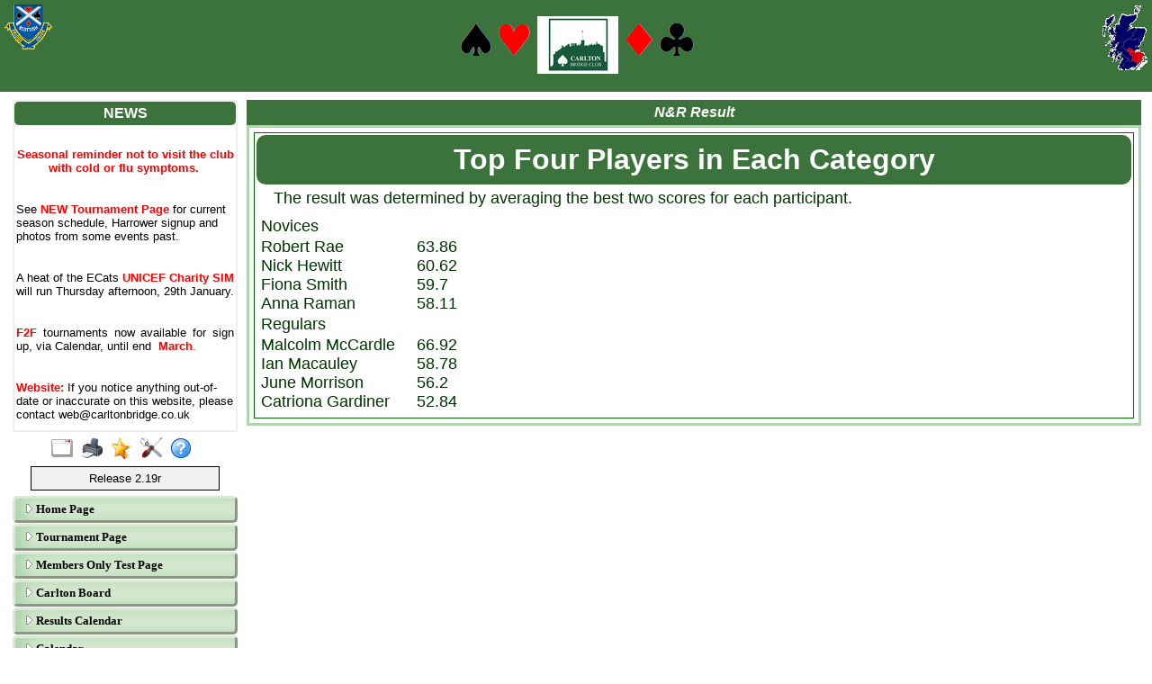

--- FILE ---
content_type: text/html
request_url: https://www.bridgewebs.com/carlton/page61.html
body_size: 15820
content:
<!DOCTYPE HTML>
<html xml:lang="en" lang="en">

<head>
<meta http-equiv="Content-Type" content="text/html; charset=iso-8859-1" />
<meta name="expires" content="tue, 01 Jun 2017 19:45:00 GMT" />
<meta name="robots" content="index,follow" />
<meta name="revisit-after" content="30 days" />
<meta name="format-detection" content="telephone=no" />
<meta name="keywords" content="bridge,club,bridge club,play bridge,learn bridge,bridge lessons,Carlton Bridge Club,Edinburgh, Scotland,scotland"/>
<meta name="viewport" content="width=device-width" />
<meta name="viewport" content="initial-scale=1.0" />
<meta name="description" content="The Carlton web site has information about session dates and times, results, club news, lessons, and more. " />
<meta name="verify-v1" content="N+IOkpOaynEuTKan8q3FKwac1IBjuygFJUWRwbLQG58=" />
<title>Carlton Bridge Club, Edinburgh, Scotland</title>
<link rel="stylesheet" type="text/css" href="https://code.jquery.com/ui/1.13.1/themes/base/jquery-ui.css" />
<link rel="stylesheet" type="text/css" href="/unslider/dist/css/unslider.css" />
<link rel="stylesheet" type="text/css" href="/ckeditor_4.9.2/plugins/fontawesome/font-awesome/css/font-awesome.min.css" />
<link rel="stylesheet" type="text/css" href="/carlton/bwstyle_1218.css" />

<script type="text/javascript" src="https://code.jquery.com/jquery-3.2.1.js"></script>
<script type="text/javascript" src="https://code.jquery.com/ui/1.13.1/jquery-ui.js"></script>
<script type="text/javascript" src="/unslider/src/js/unslider.js"></script>
<script type="text/javascript" src="https://www.gstatic.com/charts/loader.js"></script>

<script type="text/javascript" src="/carlton/bwmenu_1485.js"></script>
<script type="text/javascript" src="/bwscript/bwor16/jscript_bridgewebs.js" ></script>
<script type="text/javascript" src="/bwscript/bwor16/jscript_bw.js" ></script>
<script type="text/javascript" src="/bwscript/bwor16/jscript_calendar.js" ></script>
<script type="text/javascript" src="/bwscript/bwor16/jscript_menu_modern_nav.js" ></script>
<script type="text/javascript" src="/bwscript/bwor16/jscript_menu_view.js" ></script>
<script type="text/javascript" src="/bwscript/bwor16/jscript_stat_counter.js" ></script>

<script type="text/javascript">
var bwhost = '.bridgewebs.com';
var club = 'carlton';
var col_dark = '#3c733c';
var col_darker = '#2e5a2e';
var col_pale = '#73b973';
var col_paler = '#add5ad';
var curr_pid = 'display_page61';
var menu_entries = 35;
var menu_menu_box1_bedge = '0px';
var menu_menu_box1_bg = '#d9ead3';
var menu_menu_box1_bord = '#add5ad';
var menu_menu_box1_bsize = '1px';
var menu_menu_box1_btype = 'solid';
var menu_menu_box1_pad = '4px';
var menu_menu_box1_shadow = 'none';
var menu_menu_box1_size = 'small';
var menu_menu_box1_text = '#000000';
var menu_menu_box2_bedge = '0px';
var menu_menu_box2_bg = '#ffffff';
var menu_menu_box2_bord = '#add5ad';
var menu_menu_box2_bsize = '1px';
var menu_menu_box2_btype = 'solid';
var menu_menu_box2_pad = '4px';
var menu_menu_box2_size = 'x-small';
var menu_menu_box2_text = '#000000';
var menu_menu_butt = '1px';
var menu_menu_effect = 'none';
var menu_menu_font = 'Verdana';
var menu_menu_position = 'down';
var menu_menu_prefix = 'menu_arrow';
var menu_menu_style = 'btns2';
var menu_menu_version = '';
var menu_menu_width = '250px';
var menu_menu_wrap = 'normal';
var menu_modern = '';
var menu_width = 270;
var pid = 'display_page61';
var release3 = '';
var sessid = '';
var stat_size = 0;
var stat_year = 0;
var viewport = 1;
var web_release = 'bwor';
var web_release_club = 'bwor';
var web_release_curr = 'bwor';
var web_release_top = 'bwor';
function bwInitFunctions ( )
{
   bwStatCounter ( );
   menuInit ( 0 );
}
</script>

<style type="text/css">
.cbnews_column4 { min-width: 250px; width: 250px;  }

</style>

</head>
<body style=""  onload="bwLoad ( );" onresize="bwResize ( );"  >
<script>0</script>
<a name="top"></a>
<form id="main" name="main" action="/cgi-bin/bwor/bw.cgi?club=carlton&amp;pid=display_page61" method="post" style="height:100%;min-height:100%" enctype="multipart/form-data">
<div id="popup_box" class="bwbox_popup"></div>
<div id="warning_message" style="height:30px;border:1px solid black;width:98%;margin:1px;padding:2px 10px;white-space:nowrap;display:none;background-color:#f4f4be">
</div>

<div class="bwbox_hidden">
<input type="hidden" id="hidden_club" name="hidden_club" value="carlton"/>
<input type="hidden" id="hidden_embed" name="hidden_embed" value=""/>
<input type="hidden" id="hidden_full" name="hidden_full" value=""/>
<input type="hidden" id="hidden_pid" name="hidden_pid" value="display_page61"/>
<input type="hidden" id="hidden_wd" name="hidden_wd" value=""/>
</div>

<div id="adaptaon" class="top_div ">
<div class="bwbox_top" id="bwbox_top">
	<div class="bwbox_body" id="bwbox_body">
		<div id="bwbox_banner" class="bwbox_banner">
<div class="bwbox_banner1" id="bwbox_banner1">
<div class="bwbox_banner2" id="bwbox_banner2">
<div style="display:flex;width:100%">
<div class="bwbox_banner_left  "><a href="http://www.sbu.org.uk"  target="_blank"><img id="bpic1" alt="" style="" src="/carlton/sbulogosmall.png" border="0" /></a></div>
<div align="center" class="bwbox_banner_center" style="display:flex;margin:auto;">
<div style="display:inline;align-items: center;align-content:center;"><img alt="Spade" title="Spade" class="bwbox_banner_enhance bwhide" src="/images/spade_d.gif" border="0" /><img alt="Heart" title="Heart" class="bwbox_banner_enhance bwhide" src="/images/heart_d.gif" border="0" />&nbsp;</div>
<div>
<div><img id="bpic2" alt="" style="" src="/carlton/Carlton_Logo_Small_1.jpg" border="0" /></div>

</div>
<div>&nbsp;<img alt="Diamond" title="Diamond" class="bwbox_banner_enhance bwhide" src="/images/diamond_d.gif" border="0" /><img alt="Club" title="Club" class="bwbox_banner_enhance bwhide" src="/images/club_d.gif" border="0" /></div>
</div>
<div class="bwbox_banner_right "><a href="http://www.sbueast.org.uk/index.php"  target="_blank"><img id="bpic3" alt="" style="" src="/carlton/East_District.gif" border="0" /></a></div>
</div>
</div>
</div>
</div>
		<div class="bwbox_bwpagebody1" id="bwbox_bwpagebody1">
			<div class="bwbox_bwpagebody2" id="bwpagebody">
				
				<div class="bwbox_main_both" id="bwbox_main_both"><div class="bwbox_main_left" id="bwbox_main_left">
<div class="bwbox_main_menu" id="bwbox_main_menu">
<div class="bwbox_main_menu1" id="bwbox_main_menu1a">
<div class="bwbox_leftmenu"><div class="page_boxing_2_news"  id="bwbox_div_bulletin">

<table  id="bwbox_page_bulletin" border="0" cellspacing="0" width="100%">
<tr>
<td    class="page_title_2" >NEWS</td>
</tr>
<tr>
<td  class="page_text_2">
<table cellpadding="0" cellspacing="0" border="0" width="100%">
<tr>
<td ><div style="text-align: center;"><div style="text-align: left;"><p style="text-align: center;"> </p><p style="text-align: center;"><strong><span style="color:#ff0000;">Seasonal reminder not to visit the club with cold or flu symptoms.</span> </strong></p><p style="text-align: center;"> </p><p>See <strong><span style="color:#ff0000;">NEW</span></strong> <span style="color:#ff0000;"><strong>Tournament Page</strong></span> for current season schedule, Harrower signup and photos from some events past.</p><p> </p><p>A heat of the ECats <span style="color:#ff0000;"><strong>UNICEF Charity SIM</strong> </span>will run Thursday afternoon, 29th January.</p><p> </p><p style="text-align: justify;"><span style="font-weight: bold; color: rgb(255, 0, 0);">F2F</span><span style="color:#000000;"> tournaments now available for sign up, via Calendar, until end</span><span style="color:#ff0000;">  <b>March</b>.</span></p><p style="text-align: justify;"> </p><p><span style="font-size:medium;"></span></p><p><span style="color:#ff0000;"><strong>Website: </strong></span>If you notice anything out-of-date or inaccurate on this website, please contact web@carltonbridge.co.uk</p><p><span style="color:#000000;"></span></p></div></div></td>
</tr>
</table>
</td>
</tr>
</table>

</div></div>
<div class="bwbox_leftmenu"><div style="display:flex;text-align:center;margin: 0 auto;width:100%"><div style="display:flex;text-align:center;margin: 0 auto;">
<a class="tbar2_btn tbar2_full" title="Full Screen" style="display:block;width:25px;text-align:center;" href="https://www.bridgewebs.com/cgi-bin/bwor/bw.cgi?pid=display_home&amp;wd=1&amp;full=1&amp;club=carlton" ></a>
<a class="tbar2_btn tbar2_print" title="Print Page" style="display:block;width:25px;text-align:center;" href="/cgi-bin/bwor/bw.cgi?pid=display_home&amp;wd=1&amp;print=1&amp;popt=publish&amp;full=1&amp;club=carlton"  target="print"></a>
<a class="tbar2_btn tbar2_bnew" title="Latest Enhancements" style="display:block;width:25px;text-align:center;" href="/cgi-bin/bwx/bw.cgi?pid=display_page13&club=bw"  target="bw"></a>
<a class="tbar2_btn tbar2_admin" title="Web Administration" style="display:block;width:25px;text-align:center;" href="https://www.bridgewebs.com/cgi-bin/bwor/bw.cgi?pid=upload_menu&amp;wd=1&amp;club=carlton"  target="_top"></a>
<a class="tbar2_btn tbar2_help" title="Help" style="display:block;width:25px;text-align:center;" href="/guide"  target="help"></a>
</div></div></div>
<div class="bwbox_leftmenu"><div class="bwbox_release">
Release 2.19r
</div></div>
<div class="bwbox_leftmenu"><div id="menubox" class="bwbox_menubox bwbox_menu_pos_down"></div></div>
</div>
<div class="bwbox_main_menu2" id="bwbox_main_menu1b">
<div class="bwbox_leftmenu"><div style="padding:5px;text-align:center;">
<div title="For Mobile/Smart device use only" id="bwbox_desktop" class="bwbox_desktop" onClick="bwDesktop()"><a class="bwbox_desktop_a" id="bwbox_desktop_a" href="/cgi-bin/bwor/bw.cgi?pid=display_home&amp;wd=1&amp;club=carlton" target="_top">Switch to Desktop</a></div>
</div></div>
<div class="bwbox_leftmenu"><div class="page_boxing_6_news" >

<table  border="0" cellspacing="0" width="100%">
<tr>
<td    class="page_title_6" >Recent Updates</td>
</tr>
<tr>
<td  class="page_text_6">
<table cellpadding="0" cellspacing="0" border="0" width="100%">
<tr>
<td ><a href="/carlton/page23.html"><font size="2">Members Only Test Page</font></a><br/><span class="std_s"><font color="black">13th Jan 2026 16:03 GMT</font></span><br/><a href="/cgi-bin/bwor/bw.cgi?pid=display_page5&amp;wd=1&amp;club=carlton"><font size="2">Education and Classes</font></a><br/><span class="std_s"><font color="black">13th Jan 2026 09:57 GMT</font></span><br/><a href="/cgi-bin/bwor/bw.cgi?pid=display_home&amp;wd=1&amp;club=carlton"><font size="2">Home Page</font></a><br/><span class="std_s"><font color="black">12th Jan 2026 18:23 GMT</font></span><br/><a href="/cgi-bin/bwor/bw.cgi?pid=display_home&amp;wd=1&amp;club=carlton"><font size="2">NEWS</font></a><br/><span class="std_s"><font color="black">9th Jan 2026 14:32 GMT</font></span><br/><a href="/cgi-bin/bwor/bw.cgi?pid=display_news&amp;wd=1&amp;club=carlton"><font size="2">Tournament Page</font></a><br/><span class="std_s"><font color="black">7th Jan 2026 23:02 GMT</font></span><br/><a href="/carlton/page59.html"><font size="2">Carlton Board</font></a><br/><span class="std_s"><font color="black">22nd Nov 2025 16:38 GMT</font></span></td>
</tr>
</table>
</td>
</tr>
</table>

</div></div>
<div class="bwbox_leftmenu"><div id="stat_counter">
<table title="For a complete daily analysis, see Administration - Site Statistics" border="0" cellspacing="0" align="center">
<tr>
<td>
<table border="0" cellspacing="2" align="center">
<tr>
<td align="center" class="counter_style">0</td>
<td align="center" class="counter_style">0</td>
<td align="center" class="counter_style">0</td>
<td align="center" class="counter_style">0</td>
<td align="center" class="counter_style">0</td>
<td align="center" class="counter_style">0</td>
</tr>
</table>
</td>
</tr>
<tr>
<td class="counter_msg">Pages viewed in 2026</td>
</tr>
</table>
</div></div>
</div>
</div>
</div>
<div class="bwbox_main_right" id="bwbox_main_right">
<div class="bwbox_main_right_box" id="bwbox_main_right_box">
<div class="header_style">N&R Result</div>
<div class="news_column3">
<div class="page_boxing_1_page" >

<table id="bwbox_page_page61" align="center" border="0" cellspacing="2"  width="100%">
<tr>
<td valign="top">
<div class="page_boxing_1_news"  id="1534267689">

<table  border="0" cellspacing="0" width="100%">
<tr>
<td    class="page_title_1" >Top Four Players in Each Category</td>
</tr>
<tr>
<td  class="page_text_1">
<table cellpadding="0" cellspacing="0" border="0" width="100%">
<tr>
<td ><table width="100%">
<tr><td colspan="2" valign="top"><p>&nbsp;<span style="color:#003300;"><span style="font-size:large;"> &nbsp;The result was determined by averaging the best two scores for each participant.</span></span></p>
<table border="0" cellpadding="0" cellspacing="0" style="width:237px;" width="237">
	<colgroup>
		<col />
		<col />
	</colgroup>
	<tbody>
		<tr height="25">
			<td height="25" style="height:25px;width:173px;"><span style="color:#003300;"><span style="font-size:large;">Novices</span></span></td>
			<td style="width:64px;"><span style="color:#003300;"><span style="font-size:large;"></span></span></td>
		</tr>
		<tr height="20">
			<td height="20" style="height:20px;"><span style="color:#003300;"><span style="font-size:large;">Robert Rae</span></span></td>
			<td><span style="color:#003300;"><span style="font-size:large;">63.86</span></span></td>
		</tr>
		<tr height="20">
			<td height="20" style="height:20px;"><span style="color:#003300;"><span style="font-size:large;">Nick Hewitt</span></span></td>
			<td><span style="color:#003300;"><span style="font-size:large;">60.62</span></span></td>
		</tr>
		<tr height="20">
			<td height="20" style="height:20px;"><span style="color:#003300;"><span style="font-size:large;">Fiona Smith</span></span></td>
			<td><span style="color:#003300;"><span style="font-size:large;">59.7</span></span></td>
		</tr>
		<tr height="20">
			<td height="20" style="height:20px;"><span style="color:#003300;"><span style="font-size:large;">Anna Raman</span></span></td>
			<td><span style="color:#003300;"><span style="font-size:large;">58.11</span></span></td>
		</tr>
		<tr height="25">
			<td height="25" style="height:25px;"><span style="color:#003300;"><span style="font-size:large;">Regulars</span></span></td>
			<td><span style="color:#003300;"><span style="font-size:large;"></span></span></td>
		</tr>
		<tr height="20">
			<td height="20" style="height:20px;"><span style="color:#003300;"><span style="font-size:large;">Malcolm McCardle</span></span></td>
			<td><span style="color:#003300;"><span style="font-size:large;">66.92</span></span></td>
		</tr>
		<tr height="20">
			<td height="20" style="height:20px;"><span style="color:#003300;"><span style="font-size:large;">Ian Macauley</span></span></td>
			<td><span style="color:#003300;"><span style="font-size:large;">58.78</span></span></td>
		</tr>
		<tr height="20">
			<td height="20" style="height:20px;"><span style="color:#003300;"><span style="font-size:large;">June Morrison</span></span></td>
			<td><span style="color:#003300;"><span style="font-size:large;">56.2</span></span></td>
		</tr>
		<tr height="20">
			<td height="20" style="height:20px;"><span style="color:#003300;"><span style="font-size:large;">Catriona Gardiner</span></span></td>
			<td><span style="color:#003300;"><span style="font-size:large;">52.84</span></span></td>
		</tr>
	</tbody>
</table>
</td></tr>
</table></td>
</tr>
</table>
</td>
</tr>
</table>

</div>
</td>
</tr>
</table>

</div>
</div>
</div>
</div></div>
			</div>
		</div>
		<div class="bwbox_footer">
This site is built with <a  href="https://www.bridgewebs.com" target="_blank"><span class="bwbox_footer_link"><b>BridgeWebs</b></span></a>, the easy web solution.

</div>
	</div>
</div>

</div>
</form>
</body>

</html>


--- FILE ---
content_type: text/css
request_url: https://www.bridgewebs.com/carlton/bwstyle_1218.css
body_size: 103741
content:
.page_index_1 { color: #000000; font-size: xx-large; font-weight: bold; padding: 2px; text-align: left; font-family: Verdana, Geneva, sans-serif; font-style: normal; }
.page_inner_1 { background-color: transparent; border-color: #006600; border-radius: 0px; border-style: solid; border-width: 1px; padding: 1px; }
.page_inner_box_1 { background-color: transparent; }
.page_link_1 { background-color: #3c733c; border-color: #3c733c; border-radius: 10px; border-style: solid; border-width: 5px; color: #FFFFFF; cursor: pointer; font-size: xx-large; font-weight: bold; padding: 2px; text-align: center; font-family: Calibri, Helvetica, sans-serif; font-style: normal; }
.page_link_index_1 { border: 0px; color: #000000; cursor: pointer; font-size: xx-large; font-weight: bold; padding: 2px; text-align: left; font-family: Calibri, Helvetica, sans-serif; font-style: normal; }
.page_outer_1 { border-color: #add5ad; border-radius: 0px; border-style: solid; border-width: 3px; padding: 5px; background-color: #FFFFFF; }
.page_outer_box_1 { background-color: #FFFFFF; }
.page_text_1 { background-color: #FFFFFF; border-color: #000000; border-radius: 0px; border-style: solid; border-width: 0px; font-size: medium; font-weight: normal; padding: 2px; text-align: left; color: #006600; font-family: Verdana, Geneva, sans-serif; font-style: normal; }
.page_text_link_1 { cursor: pointer; }
.page_text_link_1:hover { color: #FFFFFF; background-color: #006600; cursor: pointer; }
.page_title_1 { background-color: #3c733c; border-color: #3c733c; border-radius: 10px; border-style: solid; border-width: 5px; color: #FFFFFF; font-size: xx-large; font-weight: bold; padding: 4px; text-align: center; font-family: Calibri, Helvetica, sans-serif; font-style: normal; }
.page_title_link_1 { cursor: pointer; }
.page_title_link_1:hover { color: #3c733c; background-color: #FFFFFF; cursor: pointer; }
.page_boxing_1_page { background-color: #FFFFFF; border-color: #add5ad; border-style: solid; border-width: 3px; margin: 0px; padding: 2px; border-radius: 0px; }
.page_boxing_1_news { background-color: transparent; border-color: #006600; border-style: solid; border-width: 1px; margin: 0px; padding: 2px; border-radius: 0px; }
.page_index_2 { color: #000000; font-size: medium; font-weight: bold; padding: 2px; text-align: left; font-family: Verdana, Geneva, sans-serif; font-style: normal; }
.page_inner_2 { background-color: #EEEEEE; border-color: #000000; border-radius: 0px; border-style: solid; border-width: 0px; padding: 1px; }
.page_inner_box_2 { background-color: #EEEEEE; }
.page_link_2 { background-color: #3c733c; border-color: #000000; border-radius: 5px; border-style: solid; border-width: 0px; color: white; cursor: pointer; font-size: medium; font-weight: bold; padding: 2px; text-align: center; font-family: Verdana, Geneva, sans-serif; font-style: normal; }
.page_link_index_2 { border: 0px; color: #000000; cursor: pointer; font-size: medium; font-weight: bold; padding: 2px; text-align: left; font-family: Verdana, Geneva, sans-serif; font-style: normal; }
.page_outer_2 { border-color: #000000; border-radius: 0px; border-style: solid; border-width: 0px; padding: 5px; background-color: transparent; }
.page_outer_box_2 { background-color: transparent; }
.page_text_2 { background-color: #FFFFFF; border-color: #000000; border-radius: 0px; border-style: solid; border-width: 0px; font-size: small; font-weight: normal; padding: 2px; text-align: left; color: #000000; font-family: Verdana, Geneva, sans-serif; font-style: normal; }
.page_text_link_2 { cursor: pointer; }
.page_text_link_2:hover { color: #FFFFFF; background-color: #000000; cursor: pointer; }
.page_title_2 { background-color: #3c733c; border-color: #000000; border-radius: 5px; border-style: solid; border-width: 0px; color: white; font-size: medium; font-weight: bold; padding: 4px; text-align: center; font-family: Verdana, Geneva, sans-serif; font-style: normal; }
.page_title_link_2 { cursor: pointer; }
.page_title_link_2:hover { color: #3c733c; background-color: white; cursor: pointer; }
.page_boxing_2_page { background-color: transparent; border-color: #000000; border-style: solid; border-width: 0px; margin: 0px; padding: 2px; border-radius: 0px; }
.page_boxing_2_news { background-color: #EEEEEE; border-color: #000000; border-style: solid; border-width: 0px; margin: 0px; padding: 2px; border-radius: 0px; }
.page_index_3 { color: #000000; font-size: medium; font-weight: bold; padding: 2px; text-align: left; font-family: Verdana, Geneva, sans-serif; font-style: normal; }
.page_inner_3 { background-color: #add5ad; border-color: #000000; border-radius: ; border-style: solid; border-width: 0px; padding: 1px; }
.page_inner_box_3 { background-color: #add5ad; }
.page_link_3 { background-color: #3c733c; border-color: #000000; border-radius: 0px; border-style: solid; border-width: 0px; color: white; cursor: pointer; font-size: medium; font-weight: bold; padding: 2px; text-align: center; font-family: Verdana, Geneva, sans-serif; font-style: normal; }
.page_link_index_3 { border: 0px; color: #000000; cursor: pointer; font-size: medium; font-weight: bold; padding: 2px; text-align: left; font-family: Verdana, Geneva, sans-serif; font-style: normal; }
.page_outer_3 { border-color: #000000; border-radius: ; border-style: solid; border-width: 0px; padding: 5px; background-color: transparent; }
.page_outer_box_3 { background-color: transparent; }
.page_text_3 { background-color: #FFFFFF; border-color: #000000; border-radius: 0px; border-style: solid; border-width: 0px; font-size: small; font-weight: normal; padding: 2px; text-align: center; color: #000000; font-family: Verdana, Geneva, sans-serif; font-style: normal; }
.page_text_link_3 { cursor: pointer; }
.page_text_link_3:hover { color: #FFFFFF; background-color: #000000; cursor: pointer; }
.page_title_3 { background-color: #3c733c; border-color: #000000; border-radius: 0px; border-style: solid; border-width: 0px; color: white; font-size: medium; font-weight: bold; padding: 4px; text-align: center; font-family: Verdana, Geneva, sans-serif; font-style: normal; }
.page_title_link_3 { cursor: pointer; }
.page_title_link_3:hover { color: #3c733c; background-color: white; cursor: pointer; }
.page_boxing_3_page { background-color: transparent; border-color: #000000; border-style: solid; border-width: 0px; margin: 0px; padding: 2px; border-radius: 0px; }
.page_boxing_3_news { background-color: #add5ad; border-color: #000000; border-style: solid; border-width: 0px; margin: 0px; padding: 2px; border-radius: 0px; }
.page_index_4 { color: #000000; font-size: medium; font-weight: bold; padding: 2px; text-align: left; font-family: Verdana, Geneva, sans-serif; font-style: normal; }
.page_inner_4 { background-color: #add5ad; border-color: #000000; border-radius: 0px; border-style: solid; border-width: 0px; padding: 1px; }
.page_inner_box_4 { background-color: #add5ad; }
.page_link_4 { background-color: #3c733c; border-color: #000000; border-radius: 5px; border-style: solid; border-width: 0px; color: white; cursor: pointer; font-size: medium; font-weight: bold; padding: 2px; text-align: center; font-family: Verdana, Geneva, sans-serif; font-style: normal; }
.page_link_index_4 { border: 0px; color: #000000; cursor: pointer; font-size: medium; font-weight: bold; padding: 2px; text-align: left; font-family: Verdana, Geneva, sans-serif; font-style: normal; }
.page_outer_4 { border-color: #000000; border-radius: 0px; border-style: solid; border-width: 0px; padding: 5px; background-color: transparent; }
.page_outer_box_4 { background-color: transparent; }
.page_text_4 { background-color: #FFFFFF; border-color: #000000; border-radius: 0px; border-style: solid; border-width: 0px; font-size: small; font-weight: normal; padding: 2px; text-align: center; color: #000000; font-family: Verdana, Geneva, sans-serif; font-style: normal; }
.page_text_link_4 { cursor: pointer; }
.page_text_link_4:hover { color: #FFFFFF; background-color: #000000; cursor: pointer; }
.page_title_4 { background-color: #3c733c; border-color: #000000; border-radius: 5px; border-style: solid; border-width: 0px; color: white; font-size: medium; font-weight: bold; padding: 4px; text-align: center; font-family: Verdana, Geneva, sans-serif; font-style: normal; }
.page_title_link_4 { cursor: pointer; }
.page_title_link_4:hover { color: #3c733c; background-color: white; cursor: pointer; }
.page_boxing_4_page { background-color: transparent; border-color: #000000; border-style: solid; border-width: 0px; margin: 0px; padding: 2px; border-radius: 0px; }
.page_boxing_4_news { background-color: #add5ad; border-color: #000000; border-style: solid; border-width: 0px; margin: 0px; padding: 2px; border-radius: 0px; }
.page_index_5 { color: #000000; font-size: medium; font-weight: bold; padding: 2px; text-align: left; font-family: Verdana, Geneva, sans-serif; font-style: normal; }
.page_inner_5 { background-color: #add5ad; border-color: #000000; border-radius: 0px; border-style: solid; border-width: 0px; padding: 1px; }
.page_inner_box_5 { background-color: #add5ad; }
.page_link_5 { background-color: #2e5a2e; border-color: #000000; border-radius: 5px; border-style: solid; border-width: 0px; color: white; cursor: pointer; font-size: medium; font-weight: bold; padding: 2px; text-align: center; font-family: Verdana, Geneva, sans-serif; font-style: normal; }
.page_link_index_5 { border: 0px; color: #000000; cursor: pointer; font-size: medium; font-weight: bold; padding: 2px; text-align: left; font-family: Verdana, Geneva, sans-serif; font-style: normal; }
.page_outer_5 { border-color: #000000; border-radius: 0px; border-style: solid; border-width: 0px; padding: 5px; background-color: transparent; }
.page_outer_box_5 { background-color: transparent; }
.page_text_5 { background-color: #FFFFFF; border-color: #000000; border-radius: 0px; border-style: solid; border-width: 0px; font-size: large; font-weight: normal; padding: 2px; text-align: Left; color: #000000; font-family: Verdana, Geneva, sans-serif; font-style: normal; }
.page_text_link_5 { cursor: pointer; }
.page_text_link_5:hover { color: #FFFFFF; background-color: #000000; cursor: pointer; }
.page_title_5 { background-color: #2e5a2e; border-color: #000000; border-radius: 5px; border-style: solid; border-width: 0px; color: white; font-size: medium; font-weight: bold; padding: 4px; text-align: center; font-family: Verdana, Geneva, sans-serif; font-style: normal; }
.page_title_link_5 { cursor: pointer; }
.page_title_link_5:hover { color: #2e5a2e; background-color: white; cursor: pointer; }
.page_boxing_5_page { background-color: transparent; border-color: #000000; border-style: solid; border-width: 0px; margin: 0px; padding: 2px; border-radius: 0px; }
.page_boxing_5_news { background-color: #add5ad; border-color: #000000; border-style: solid; border-width: 0px; margin: 0px; padding: 2px; border-radius: 0px; }
.page_index_6 { color: #000000; font-size: medium; font-weight: bold; padding: 2px; text-align: left; font-family: Verdana, Geneva, sans-serif; font-style: normal; }
.page_inner_6 { background-color: transparent; border-color: #000000; border-radius: 0px; border-style: solid; border-width: 1px; padding: 1px; }
.page_inner_box_6 { background-color: transparent; }
.page_link_6 { background-color: #3c733c; border-color: #000000; border-radius: 5px; border-style: solid; border-width: 0px; color: #FFFFFF; cursor: pointer; font-size: medium; font-weight: bold; padding: 2px; text-align: center; font-family: Verdana, Geneva, sans-serif; font-style: normal; }
.page_link_index_6 { border: 0px; color: #000000; cursor: pointer; font-size: medium; font-weight: bold; padding: 2px; text-align: left; font-family: Verdana, Geneva, sans-serif; font-style: normal; }
.page_outer_6 { border-color: #000000; border-radius: 0px; border-style: solid; border-width: 0px; padding: 5px; background-color: transparent; }
.page_outer_box_6 { background-color: transparent; }
.page_text_6 { background-color: #FFFFFF; border-color: #000000; border-radius: 0px; border-style: solid; border-width: 0px; font-size: medium; font-weight: normal; padding: 2px; text-align: center; color: #000000; font-family: Verdana, Geneva, sans-serif; font-style: normal; }
.page_text_link_6 { cursor: pointer; }
.page_text_link_6:hover { color: #FFFFFF; background-color: #000000; cursor: pointer; }
.page_title_6 { background-color: #3c733c; border-color: #000000; border-radius: 5px; border-style: solid; border-width: 0px; color: #FFFFFF; font-size: medium; font-weight: bold; padding: 4px; text-align: center; font-family: Verdana, Geneva, sans-serif; font-style: normal; }
.page_title_link_6 { cursor: pointer; }
.page_title_link_6:hover { color: #3c733c; background-color: #FFFFFF; cursor: pointer; }
.page_boxing_6_page { background-color: transparent; border-color: #000000; border-style: solid; border-width: 0px; margin: 0px; padding: 2px; border-radius: 0px; }
.page_boxing_6_news { background-color: transparent; border-color: #000000; border-style: solid; border-width: 1px; margin: 0px; padding: 2px; border-radius: 0px; }
.page_index_87 { color: #434343; font-size: x-large; font-weight: normal; padding: 2px; text-align: left; font-family: Verdana, Geneva, sans-serif; font-style: normal; }
.page_inner_87 { background-color: transparent; border-color: #000000; border-radius: 0px; border-style: solid; border-width: 0px; padding: 1px; }
.page_inner_box_87 { background-color: transparent; }
.page_link_87 { background-color: #d9d9d9; border-color: #000000; border-radius: 5px 5px 0px 0px; border-style: solid; border-width: 1px; color: #434343; cursor: pointer; font-size: x-large; font-weight: normal; padding: 2px; text-align: Center; font-family: Calibri, Helvetica, sans-serif; font-style: normal; }
.page_link_index_87 { border: 0px; color: #434343; cursor: pointer; font-size: x-large; font-weight: normal; padding: 2px; text-align: left; font-family: Calibri, Helvetica, sans-serif; font-style: normal; }
.page_outer_87 { border-color: #000000; border-radius: 0px; border-style: solid; border-width: 0px; padding: 5px; background-color: transparent; }
.page_outer_box_87 { background-color: transparent; }
.page_text_87 { background-color: #FFFFFF; border-color: #000000; border-radius: 0px 0px 5px 5px; border-style: solid; border-width: 0px 1px 1px 1px; font-size: medium; font-weight: normal; padding: 2px; text-align: left; color: #000000; font-family: Verdana, Geneva, sans-serif; font-style: normal; }
.page_text_link_87 { cursor: pointer; }
.page_text_link_87:hover { color: #FFFFFF; background-color: #000000; cursor: pointer; }
.page_title_87 { background-color: #d9d9d9; border-color: #000000; border-radius: 5px 5px 0px 0px; border-style: solid; border-width: 1px; color: #434343; font-size: x-large; font-weight: normal; padding: 4px; text-align: Center; font-family: Calibri, Helvetica, sans-serif; font-style: normal; }
.page_title_link_87 { cursor: pointer; }
.page_title_link_87:hover { color: #d9d9d9; background-color: #434343; cursor: pointer; }
.page_boxing_87_page { background-color: transparent; border-color: #000000; border-style: solid; border-width: 0px; margin: 0px; padding: 2px; border-radius: 0px; }
.page_boxing_87_news { background-color: transparent; border-color: #000000; border-style: solid; border-width: 0px; margin: 0px; padding: 2px; border-radius: 0px; }
.page_index_95 { color: #000000; font-size: medium; font-weight: bold; padding: 2px; text-align: left; font-family: Verdana, Geneva, sans-serif; font-style: normal; }
.page_inner_95 { background-color: transparent; border-color: #000000; border-radius: ; border-style: solid; border-width: 0px; padding: 1px; }
.page_inner_box_95 { background-color: transparent; }
.page_link_95 { background-color: #3c733c; border-color: #000000; border-radius: 0px; border-style: solid; border-width: 0px; color: #ffffff; cursor: pointer; font-size: medium; font-weight: bold; padding: 2px; text-align: left; font-family: Verdana, Geneva, sans-serif; font-style: normal; }
.page_link_index_95 { border: 0px; color: #000000; cursor: pointer; font-size: medium; font-weight: bold; padding: 2px; text-align: left; font-family: Verdana, Geneva, sans-serif; font-style: normal; }
.page_outer_95 { border-color: #000000; border-radius: ; border-style: solid; border-width: 0px; padding: 5px; background-color: transparent; }
.page_outer_box_95 { background-color: transparent; }
.page_text_95 { background-color: #ffffff; border-color: #000000; border-radius: 0px; border-style: solid; border-width: 0px; font-size: medium; font-weight: normal; padding: 2px; text-align: left; color: #000000; font-family: Verdana, Geneva, sans-serif; font-style: normal; }
.page_text_link_95 { cursor: pointer; }
.page_text_link_95:hover { color: #ffffff; background-color: #000000; cursor: pointer; }
.page_title_95 { background-color: #3c733c; border-color: #000000; border-radius: 0px; border-style: solid; border-width: 0px; color: #ffffff; font-size: medium; font-weight: bold; padding: 4px; text-align: left; font-family: Verdana, Geneva, sans-serif; font-style: normal; }
.page_title_link_95 { cursor: pointer; }
.page_title_link_95:hover { color: #3c733c; background-color: #ffffff; cursor: pointer; }
.page_boxing_95_page { background-color: transparent; border-color: #000000; border-style: solid; border-width: 0px; margin: 0px; padding: 2px; border-radius: 0px; }
.page_boxing_95_news { background-color: transparent; border-color: #000000; border-style: solid; border-width: 0px; margin: 0px; padding: 2px; border-radius: 0px; }
.page_index_96 { color: #000000; font-size: medium; font-weight: bold; padding: 2px; text-align: left; font-family: Verdana, Geneva, sans-serif; font-style: normal; }
.page_inner_96 { background-color: transparent; border-color: #000000; border-radius: ; border-style: solid; border-width: 0px; padding: 1px; }
.page_inner_box_96 { background-color: transparent; }
.page_link_96 { background-color: #add5ad; border-color: #000000; border-radius: 0px; border-style: solid; border-width: 0px; color: #000000; cursor: pointer; font-size: medium; font-weight: bold; padding: 2px; text-align: left; font-family: Verdana, Geneva, sans-serif; font-style: normal; }
.page_link_index_96 { border: 0px; color: #000000; cursor: pointer; font-size: medium; font-weight: bold; padding: 2px; text-align: left; font-family: Verdana, Geneva, sans-serif; font-style: normal; }
.page_outer_96 { border-color: #000000; border-radius: ; border-style: solid; border-width: 0px; padding: 5px; background-color: transparent; }
.page_outer_box_96 { background-color: transparent; }
.page_text_96 { background-color: ; border-color: #000000; border-radius: 0px; border-style: solid; border-width: 0px; font-size: small; font-weight: normal; padding: 2px; text-align: left; color: #2e5a2e; font-family: Verdana, Geneva, sans-serif; font-style: normal; }
.page_text_link_96 { cursor: pointer; }
.page_text_link_96:hover { color: ; background-color: #2e5a2e; cursor: pointer; }
.page_title_96 { background-color: #add5ad; border-color: #000000; border-radius: 0px; border-style: solid; border-width: 0px; color: #000000; font-size: medium; font-weight: bold; padding: 4px; text-align: left; font-family: Verdana, Geneva, sans-serif; font-style: normal; }
.page_title_link_96 { cursor: pointer; }
.page_title_link_96:hover { color: #add5ad; background-color: #000000; cursor: pointer; }
.page_boxing_96_page { background-color: transparent; border-color: #000000; border-style: solid; border-width: 0px; margin: 0px; padding: 2px; border-radius: 0px; }
.page_boxing_96_news { background-color: transparent; border-color: #000000; border-style: solid; border-width: 0px; margin: 0px; padding: 2px; border-radius: 0px; }
.page_index_97 { color: #EEEEEE; font-size: medium; font-weight: bold; padding: 2px; text-align: left; font-family: Verdana, Geneva, sans-serif; font-style: normal; }
.page_inner_97 { background-color: transparent; border-color: #000000; border-radius: ; border-style: solid; border-width: 0px; padding: 1px; }
.page_inner_box_97 { background-color: transparent; }
.page_link_97 { background-color: #3c733c; border-color: #000000; border-radius: 0px; border-style: solid; border-width: 0px; color: #EEEEEE; cursor: pointer; font-size: medium; font-weight: bold; padding: 2px; text-align: left; font-family: Verdana, Geneva, sans-serif; font-style: normal; }
.page_link_index_97 { border: 0px; color: #EEEEEE; cursor: pointer; font-size: medium; font-weight: bold; padding: 2px; text-align: left; font-family: Verdana, Geneva, sans-serif; font-style: normal; }
.page_outer_97 { border-color: #000000; border-radius: ; border-style: solid; border-width: 0px; padding: 5px; background-color: transparent; }
.page_outer_box_97 { background-color: transparent; }
.page_text_97 { background-color: ; border-color: #000000; border-radius: 0px; border-style: solid; border-width: 0px; font-size: small; font-weight: normal; padding: 2px; text-align: left; color: #3c733c; font-family: Verdana, Geneva, sans-serif; font-style: normal; }
.page_text_link_97 { cursor: pointer; }
.page_text_link_97:hover { color: ; background-color: #3c733c; cursor: pointer; }
.page_title_97 { background-color: #3c733c; border-color: #000000; border-radius: 0px; border-style: solid; border-width: 0px; color: #EEEEEE; font-size: medium; font-weight: bold; padding: 4px; text-align: left; font-family: Verdana, Geneva, sans-serif; font-style: normal; }
.page_title_link_97 { cursor: pointer; }
.page_title_link_97:hover { color: #3c733c; background-color: #EEEEEE; cursor: pointer; }
.page_boxing_97_page { background-color: transparent; border-color: #000000; border-style: solid; border-width: 0px; margin: 0px; padding: 2px; border-radius: 0px; }
.page_boxing_97_news { background-color: transparent; border-color: #000000; border-style: solid; border-width: 0px; margin: 0px; padding: 2px; border-radius: 0px; }
html { overflow-y:scroll; margin: 0px; padding: 0px; min-width: 100%; min-height: 100%; width: -moz-fit-content; height: 100%; width: fit-content; box-sizing: border-box; }
body { background-color:white; margin:0px; font-family:Verdana, Arial, Helvetica, sans-serif; font-size:small; padding: 0px; min-width: 100%; min-height: 100%; width: -moz-fit-content; height: 100%; }
br.pageend { display:block; page-break-after:always; }
p.MsoNormal { margin-left:0cm; margin-right:0cm; margin-top:0cm; margin-bottom:.0001pt; }
.b_menu { font-size:11px; color:black; background-color:#73b973; text-decoration:none; padding:1px; cursor:pointer; white-space:nowrap; border-top:1px solid white; border-bottom:1px solid white; border-left:0px solid white; border-right:0px solid white; width:180px; }
.b_menu_head { font-size:11px; color:black; background-color:#73b973; padding:0px; border:1px solid black; }
.b_menu_x { font-size:11px; color:black; background-color:#add5ad; text-decoration:none; cursor:pointer; white-space:nowrap; padding:0px; width:180px; border-top:0px solid white; border-bottom:0px solid white; border-left:0px solid white; border-right:0px solid white; }
.b_menu_y { font-size:11px; color:black; background-color:#add5ad; text-decoration:none; cursor:pointer; white-space:nowrap; width:180px; padding:1px; border-top:1px solid white; border-bottom:0px solid white; border-left:0px solid white; border-right:0px solid white; }
.board_sel { text-align:center; font-size:10px; font-weight:bold; cursor:pointer; border:2px outset #AAAAAA; background-color:#AAAAAA; color:white; }
.board_nosel { text-align:center; font-size:10px; font-weight:bold; border:2px outset #AAAAAA; background-color:#AAAAAA; color:#AAAAAA; }
#resbox .board_nosel { text-align:center; font-size:10px; font-weight:bold; border:2px outset #EEDDDD; background-color:#EEDDDD; color:#EEDDDD; }
.brx_board { background-color:#99CCFF; color:white; border:2px solid #30A0FF; padding:1px 3px; }
.brx_box_white { border:1px solid #FFFFFF; }
.brx_cal { font-size:11px; text-align:center; border-width:0px; height:50px; color:white; padding:0px; background-color:#73b973; }
.brx_cal_s { font-size:11px; text-align:center; color:white; border-width:0px; height:50px; padding:0px; background-color:#3c733c; }
.brx_even { font-size:x-small; text-align:center; border-width:0px; display:block; padding:1px 2px; background-color:#e0e0e0; }
.brx_even_lg { font-size:small; text-align:center; border-width:0px; padding:1px 2px; background-color:#e0e0e0; }
.brx_even_lg_n { font-size:small; text-align:left; border-width:0px; padding:1px 2px; text-decoration:none; font-style:italic; font-weight:bold; white-space:nowrap; background-color: #73b973; }
.brx_even_lg_n:hover { background-color: #3c733c; cursor:pointer; }
.brx_even_n { font-size:x-small; text-align:left; border-width:0px; padding:1px 2px; text-decoration:none; font-style:italic; font-weight:bold; white-space:nowrap; background-color:#73b973; }
.brx_event { font-size:11px; border-width:0px; padding:1px 2px; background-color:#f0f0f0; }
.brx_exclude { background-color:#eeeeee; color:#666666; padding:1px 4px; cursor:pointer; }
.brx_high_lg { font-size:small; text-align:center; border-width:0px; padding:1px 2px; background-color:pink; }
.brx_home_news { font-size:14px; text-align:left; text-decoration:none; padding:1px 2px; }
.brx_include { background-color:green; color:white; padding:1px 4px; cursor:pointer; }
.brx_link_none { font-size:11px; color:#ffffff; background-color:#73b973 ; padding:5px; text-decoration:none; width:120px; display:block; }
.brx_odd { font-size:x-small; text-align:center; border-width:0px; display:block; padding:1px 2px; background-color:#f0f0f0; }
.brx_odd_lg { font-size:small; text-align:center; border-width:0px; padding:1px 2px; background-color:#f0f0f0; }
.brx_odd_lg_n { font-size:small; text-align:left; text-decoration:none; font-style:italic; font-weight:bold; border-width:0px; padding:1px 2px; white-space:nowrap; background-color:#add5ad; }
.brx_odd_lg_n:hover { background-color: #3c733c; cursor:pointer }
.comp_link { font-size: small; text-align: left; border-width: 0px; padding: 1px 2px; text-decoration: none; font-style: italic; font-weight: bold; white-space: nowrap; cursor: pointer; background-color: #6666aa; }
.brx_odd_n { font-size:x-small; text-align:left; text-decoration:none; font-style:italic; font-weight:bold; border-width:0px; padding:1px 2px; white-space:nowrap; background-color:#add5ad; }
.brx_player { padding:4px 10px; font-size:small; font-weight:bold; color:#30A0FF; }
.brx_table { border:1px solid black; padding:2px; border-collapse:collapse; background-color:#EFEFEF; }
.brx_title { font-size:small; text-align:center; font-style:italic; font-weight:bold; border:1px solid #CCCCCC; color:white; padding:2px; background-color:#3c733c; }
.brx_title_s { font-size:x-small; text-align:center; font-style:italic; font-weight:bold; border:1px solid #CCCCCC; color:white; padding:2px; background-color:#3c733c; }
.brx_white_lg { font-size:small; text-align:center; border-width:0px; padding:1px 2px; }
.button_img { text-align:center; padding:0px; white-space:nowrap; }
.button_off { text-align:center; white-space:nowrap; font-size:12px; font-weight:bold; padding:1px 4px; display:block; color:#001f3e; cursor:pointer; }
.bw_clear { font-size:small; text-align:left; border-width:0px; padding:1px 2px; }
.bw_title { font-size:small; text-align:center; font-style:italic; font-weight:bold; border:1px solid white; color:white; padding:2px; background-color:#3c733c; }
.bw_title_s { font-size:x-small; text-align:center; font-style:italic; font-weight:bold; border:1px solid white; color:white; padding:2px; background-color:#3c733c; }
.cal_xx { font-size:small; color:black; height:15px; vertical-align:top; text-decoration:none; padding:2px; cursor:pointer; border-top:1px solid #aaaaaa; border-bottom:1px solid white; border-left:0px solid white; border-right:0px solid white; }
.cal_yy { font-size:small; color:black; background-color:#dddddd; height:15px; vertical-align:top; text-decoration:none; padding:2px; cursor:pointer; border-top:1px solid #aaaaaa; border-bottom:1px solid white; border-left:0px solid white; border-right:0px solid white; }
.col { color:#2e5a2e; }
.col_b { color:#2e5a2e; font-weight:bold; }
.col_bl { color:#2e5a2e; font-weight:bold; font-size:medium; }
.col_bs { color:#2e5a2e; font-weight:bold; font-size:x-small; }
.col_i { color:#2e5a2e; font-style:italic; }
.col_is { color:#2e5a2e; font-size:xx-small; font-style:italic; }
.col_l { color:#2e5a2e; font-size:medium; }
.col_s { color:#2e5a2e; font-size:x-small; }
.div_display { cursor:pointer }
.div_hidden { display:none }
.hand { text-align:left; font-size:10pt; font-weight:bold; white-space:nowrap; }
.label_left { border-width:0px; padding:1px 2px; text-align:left; white-space:nowrap; }
.lnk { color:#2e5a2e; }
.logo { font-size:x-large; font-weight:bold; font-style:italic; color:#add5ad; }
.page_border { background-color:white; border-color:#3c733c; border-style:solid; }
.page_click { font-size:x-small; font-weight:bold; font-style:italic; cursor:pointer; color:#73b973; }
.page_panel { background-color:#3c733c; border-color:#3c733c; border-style:solid; border-width:0px; }
.page_break { page-break-after:always; display:block; }
.panel_col { background-color:#add5ad; }
.panel_std { background-color:#eeeeee; }
.picture { padding:2px; border-width:1px; margin:6px; }
.pointers { text-align:center; border:2px outset #eeeedd; background-color:#eeeedd; padding:2px 6px 2px 4px; }
.red_bl { color:#3366FF; font-weight:bold; font-size:larger; }
.rounded_body { color: #2e5a2e; font-size: small; padding: 5px; text-align: left; }
.rounded_box { background-color: #eeeee0; border: 1px solid; border-color: #bbbbbb; border-radius: 4px; padding: 4px; }
.rounded_head { background-color: #3c733c; border: 1px solid #444444; border-radius: 4px; color: #ffffff; font-weight: bold; font-size: 14px; padding: 5px; text-align: center; }
.separator { text-align:center; padding:0px; border-left:2px outset #f8f8f6; border-right:0px; border-top:0px; border-bottom:0px; color:#ff0000; }
.spacer { background-color:#3c733c; }
.std { text-align:left; border-width:0px; padding:1px 2px; }
.std_b { font-weight:bold; }
.std_bi { font-weight:bold; font-style:italic; }
.std_bil { font-weight:bold; font-style:italic; font-size:medium; }
.std_bl { font-weight:bold; font-size:medium; }
.std_bli { font-weight:bold; font-style:italic; font-size:medium; }
.std_center { text-align:center; border-width:0px; padding:1px 2px; }
.std_i { font-style:italic; }
.std_is { font-style:italic; font-size:x-small; }
.std_l { font-size:medium; }
.std_line { height:1px; color:#2e5a2e; }
.std_right { text-align:right; border-width:0px; padding:1px 2px; }
.std_s { text-align:left; font-size:x-small; }
.std_sb { font-weight:bold; text-align:left; font-size:x-small; }
.menu_admin { width:180px; }
.tb_buttons { text-align:left; border-width:0px; }
.td_amend { border-width:0px; font-weight:bold; padding:1px 2px; text-align:left; }
.ul_content { vertical-align:top; cursor:pointer; color:black; padding:1px 40px; }
.ul_label { vertical-align:top; cursor:pointer; color:black; padding:1px 10px 1px 0px; list-style-image:url("/images/spacer.gif"); }
.ul_label_over { vertical-align:top; cursor:pointer; background-color:#2e5a2e; color:white; padding:1px 10px 1px 0px; list-style-image:url("/images/spacer.gif"); }
.ul_link { color:#2e5a2e; }
.ul_off { display:none; }
.ul_open_close { vertical-align:top; padding:1px 10px 1px 0px; cursor:pointer; }
.ul_std { vertical-align:top; cursor:pointer; }
.ul_std_off { vertical-align:top; display:none; list-style-type:none; }
.ul_std_on { vertical-align:top; cursor:pointer; list-style-type:none; }
p { word-wrap: break-word; }
a, a:link, a:visited, a:active { text-decoration:none; color:#2e5a2e; }
a.cal_link { font-size:small; cursor:pointer; padding:5px; text-decoration:none; }
a:hover { text-decoration:none; color:black; }
.xopt { border:1px solid #73b973; border-top-left-radius:6px; border-top-right-radius:6px; white-space:nowrap; font-weight:bold; text-align:center; background-color:#73b973; color:#2e5a2e; padding:3px; }
.xopthidden { cursor:pointer; background-color:#eeeeee; }
.xopthidden:hover { color:#000000; background-color:#73b973; }
.xoptcurrent { cursor:pointer; background-color:#73b973; color:#2e5a2e; }
.xoptcurrent:hover { color:#000000; }
.xadminbox { border:0px solid #73b973; background-color:#ffffee; }
.boxed { background-color:#eeeee0; border-width:1px; border-radius:5px; border-color:#bbbbbb; border-style:solid; padding:5px; }
.boxed_hidden { background-color:#eeeee0; border-width:1px; border-radius:5px; border-color:#bbbbbb; border-style:solid; padding:5px; overflow:hidden; width:98%; position:absolute; visibility:hidden; margin:2px; }
.boxed_shown { background-color:#eeeee0; border-width:1px; border-radius:5px; border-color:#bbbbbb; border-style:solid; padding:5px; overflow:hidden; width:98%; position:relative; margin:2px; }
.boxed2 { background-color:#eeeee0; border-width:1px; border-color:#bbbbbb; border-style:solid; padding:5px; }
.choiceno { background-color:#eeeeee; border:1px solid #3c733c; color:#666666; }
.choiceyes { background-color:#ffffff; border:1px solid #3c733c; color:#000000; }
.th_table { border:1px solid #444444; padding:2px; border-radius:5px; background-color:#eeeeee; }
.th_title { text-align:left; padding:4px; text-align:center; font-weight:bold; }
.th_text { text-align:left; padding:4px; border:1px solid #000000; white-space:nowrap; }
.th_frame { background-color:#888888; }
.th_param { border:2px inset; background-color:#ffffff; }
.th_choice { padding:1px; text-align:center; }
.th_settings { background-color:#eeeedd; text-align:center; border:1px solid; border-radius:5px; vertical-align:top; }
.th_example { background-color:#ffffff; text-align:center; border:1px solid; border-radius:5px; vertical-align:top; }
.help_button { border:0px; width:25px; height:25px; cursor:pointer; margin-left: 8px; background-repeat: no-repeat; background-color: transparent; background-image: url("/bwicons/24/210-help.png"); }
.help_button_left { margin-left: 2px; margin-bottom:4px; }
.tbar2_btn { border:0px; text-align:center; min-width:33px; height:26px; cursor:pointer; background-repeat: no-repeat; background-color: transparent; }
.tbar2_admin { background-image: url("/bwicons/24/0320-tools.png"); }
.tbar2_bnew { background-image: url("/bwicons/24/0105-star.png"); }
.tbar2_res { background-image: url("/bwicons/24/078-calendar2.png"); }
.tbar2_cal { background-image: url("/bwicons/24/calendar.png"); }
.tbar2_full { background-image: url("/bwicons/24/0110-windows.png"); }
.tbar2_home { background-image: url("/bwicons/24/0007-home.png"); }
.tbar2_norm { background-image: url("/bwicons/24/0111-windows_add.png"); }
.tbar2_print { background-image: url("/bwicons/24/004500-printer.png"); }
.tbar2_admin { background-image: url("/bwicons/24/0320-tools.png"); }
.tbar2_help { background-image: url("/bwicons/24/210-help.png"); }
.tbar2_link { min-width: 24px; color:transparent; }
.help_box { color:#444444; background-color:#FFFFBB; font-weight:bold; font-size:small; border:1px solid black; padding:5px; box-shadow: 4px 4px 10px 2px #444400; }
.picoff { padding:3px; background-color:transparent; border:2px #88FF88; margin:2px; }
.picon { padding:3px; background-color:#FF0000; border:2px #FF0000; margin:2px; }
.imgoff { background-color:#f8f8f0; text-align:center; border:1px solid; border-radius:5px; vertical-align:top; }
.imgon { background-color:#ccffcc; text-align:center; border:1px solid; border-radius:5px; vertical-align:top; }
.comp_link { font-size:small; text-align:left; border-width:0px; padding:1px 2px; text-decoration:none; font-style:italic; font-weight:bold; white-space:nowrap; cursor:pointer; background-color:#6666aa; }
.dropdown { float:left; padding-right:0px; }
.dropdown dd { position:absolute; left:150px; padding-left:2px; overflow:hidden; width:250px; display:none; background-color:#ffffff; z-index:200; opacity:0; border:solid black 1px; }
.dropdown dl { padding:0px; cursor:pointer; padding-left:0px; border:2px solid blue; }
.dropdown dt { padding:0px; cursor:pointer; padding-left:50px; border:0px solid black; }
.dropdownx { text-align:center; }
.dropdownx a { font-family:Verdana, Arial, Helvetica, sans-serif; font-size:small; text-align:left; display:block; padding:0px; color:#333; text-decoration:none; }
.dropdownx .dropdown a:visited { color:#333; }
.dropdownx a:hover, a:active { background:#d9e1e4; color:#000; }
.dropdownx dd { padding-left:100px; border:2px solid blue; }
.mn_1 { text-decoration: none; border: 0px; font-weight: bold; cursor: pointer; border-bottom: 1px solid white; text-align: left; }
.mn_2 { text-decoration: none; border: 0px; font-weight: bold; cursor: pointer; text-align: left; }
#calendar ul { list-style: none; padding:0px; }
#calendar .tooltip-top { margin-left: 20px; margin-top: 0px; min-width: 300px; position: absolute; left: -5000px; opacity: 0; z-index: 100; }
#calendar .tooltip-arrow { width: 0px; height: 0px; border-left: 12px solid transparent; border-right: 12px solid transparent; border-bottom: 12px solid #3c733c; margin-top: 0px; margin-bottom: 0px; margin-left: 30px; }
#calendar .tooltip-box { text-align: left; background-color: #FFFFFF; border-radius: 2px; border: 1px solid #3c733c; padding: 10px; }
#calendar li:hover .tooltip-top { left: auto; opacity: 1; -webkit-transition: opacity 0.5s; -moz-transition: opacity 0.5s; -ms-transition: opacity 0.5s; -o-transition: opacity 0.5s; transition: opacity 0.5s; }
#calendar .tooltip-button { white-space: normal; padding: 0px; transition: color 0.5s; }
#calendar li:hover .tooltip-button { color: #3c733c; -webkit-transition: color 0.5s; -moz-transition: color 0.5s; -ms-transition: color 0.5s; -o-transition: color 0.5s; transition: color 0.5s; }
.bwbox_main_full { display: flex; flex-direction: column; text-align: left; white-space:normal; width:100%; }
.bwbox_main_top { display: inline-block; text-align: left; }
.bwbox_main_bottom { display: inline-block; text-align: left; }
.bwbox_footer { font-style: italic; width: 100%; color: #000000; clear:both; text-align:center; }
.bwbox_footer_link { font-style: italic; width: 100%; color: #000000; }
.bwbox_top { text-align: center; background-repeat: repeat; min-height:100%; }
.top_div { min-height : 100%; }
.bwbox_body { display: inline-flex; flex-direction: column; text-align:left; font-family: Verdana, Geneva, sans-serif; font-size: small; max-width: none; width: 100%; min-height : 100%; height : 100%; }
.bwbody_edge { background-color:#3c733c; }
.bwbox_hidden { position: absolute; }
a.bwbox_desktop_a { cursor:pointer; border-radius:3px; border:1px solid #aaaaaa; padding:5px; color:black; font-weight:bold; font-size: small; }
.bwbox_desktop { display:none; }
.bwbox_main_left { padding: 5px 0px 5px 10px; display:inline-block; vertical-align:top; max-width: 250px; }
.bwbox_main_both { white-space: nowrap; display: inline-flex; width:100%; }
.bwbox_main_right { padding: 5px 8px 5px 10px; display: inline-block; text-align:left; vertical-align:top; white-space:normal; width:100%; }
.bwbox_main_right_box { display: inline-flex; flex-direction: column; min-width:100%; }
.tab_page_inner_1 { vertical-align:top; width:100%; height:100%; min-height:100%; }
.tab_page_inner_2 { color:red; font-weight:bold; text-align:left; }
.tab_page_inner_3 { width:100%; }
.tab_page_inner_4 { width:100%; height:94%; min-height:94%; }
.tab_page_inner_5 { width:100%; height:100%; min-height:100%; }
.bwbox_main_menu { white-space: normal; }
.bwbox_main_menu1a { vertical-align:top; display:inline-block; }
.bwbox_main_menu1b { vertical-align:top; display:inline-block; }
.news_column34 { white-space:normal; display:inline-flex; vertical-align:top; padding-top:5px; }
.news_column3 { white-space:normal; display:inline-block; vertical-align:top; }
.news_column4 { margin-left:3px; white-space:normal; display:inline-block; vertical-align:top; }
.bwbox_popup { position: absolute; left: 300px; top: 200px; border: 0px; width: 100px; z-index: 100; }
.bwbox_leftmenu { margin-bottom:6px; }
.bwbox_release { text-align:center; border: 1px solid black; background-color: #f0f0f0; margin: 0px 20px; padding:5px; font-size:small; }
.bwbox_popup_outer { border: 2px solid #444444; background-color: #FFFFFF; margin: 2px; border-radius: 8px; }
.bwbox_popup_inner { cursor:move; padding: 10px 0 0 10px; height: 30px; border: 0px solid #eeeeee; border-bottom: 1px solid #888888; background-color: #3c733c; color: #FFFFFF; margin:0px; font-size: 20px; border-radius: 8px 8px 0px 0px; }
.bwbox_popup_footer { padding: 4px 0 0 30px; height:30px; border: 0px solid #eeeeee; border-top: 1px solid #888888; background-color: #3c733c; color: #FFFFFF; margin:0px; border-radius: 0px 0px 8px 8px }
.bwtab_top { white-space: normal; }
.bwtab_tab { display: inline-flex; }
.bwtab_current { display: inline-block; margin: 2px 0px 0px 5px; background-color: #73b973; padding: 4px; white-space:nowrap; border-width: 1px 1px 0px 1px; border-style: solid; border-color: #73b973; border-radius: 5px 5px 0px 0px; }
.bwtab_hidden { cursor:pointer; display: inline-block; margin: 2px 0px 0px 5px; background-color: #EEEEEE; padding: 4px; white-space:nowrap; border-width: 1px 1px 0px 1px; border-style: solid; border-color: #73b973; border-radius: 5px 5px 0px 0px; }
.bwtab_hidden:hover { background-color: #73b973; }
.bwtab_title { width:100%; text-align:center; font-weight:bold; border-top-right-radius: 5px; background-color: #73b973; padding: 4px 0px; border-width: 1px 0px 1px 0px; border-style: solid; border-color: #73b973; color: #000000; }
.bwbox_menu_pos_down { display: initial; }
.bwbox_menu_pos_across { display: none; }
.find_us { display: flex; }
@media (min-width: 1500px ) { .news_column3 { width: 100%; }
}
@media (max-width: 1500px ) { .bwbox_desktop { display: inline; }
}
@media (max-width: 900px ) { #adaptaon .bwbox_top { width: auto; }
#adaptaon .bwbox_body { min-width: 100%; max-width: none; }
#adaptaon .bwbox_main_left { }
#adaptaon .news_column34 { white-space: normal; display:inline-block; }
#adaptaon .news_column3 { min-width: auto; width: 100%; }
#adaptaon .news_column4 { min-width: auto; width: 97%; }
#adaptaon .cbnews_column3 { min-width: auto; width: auto; }
#adaptaon .cbnews_column4 { min-width: auto; width: 97%; }
.find_us { display: block; }
}
@media (max-width: 600px ) { .bwbox_menu_pos_across { display: none; }
.bwbox_menu_pos_down { display: initial; }
.bwbox_top { width: auto; }
.bwbox_body { min-width: 100%; max-width: none; }
.bwbox_bwpagebody1 { border: 0px; background-color: #ffffff; }
.bwbox_main_both { display:inline-block; }
.bwbox_main_left { float:none; width: 97%; max-width:none; }
.bwbox_main_menu { display: block; white-space: nowrap; }
.bwbox_main_menu1 { float:left; width: 50%; white-space: normal; }
.bwbox_main_menu2 { float:left; width: 50%; margin-top: 40px; white-space: normal; }
.bwbox_main_nav { display: none; cursor:pointer; width:50px; }
.bwbox_main_right { clear:both; width: 100%; margin-left: 0px; display: block; }
.bwbox_popup { left: 0px; }
}
@media (max-width: 450px ) { .bwbox_main_left { float:none; width: 97%; max-width:none; }
.bwbox_main_menu { display: block; white-space: normal; }
.bwbox_main_menu1 { float:none; width: auto; }
.bwbox_main_menu2 { float:none; width: auto; margin-top: 0px; }
.bwbox_main_nav { display: none; cursor:pointer; width:50px; }
.bwbox_main_right { clear:both; width: auto; margin-left: 0px; }
}
.bwbox_bwpagebody1 { border: 0px solid #3c733c; background-color: #3c733c; display: inline-flex; min-height: 80%; }
.bwbox_bwpagebody2 { background-attachment: fixed; background-repeat: repeat; padding: 4px; border: 0px; border-radius: 0px; background-color: #ffffff; width: 100%; }
.bwbox_main_menu1 { width: 100%; vertical-align:top; display:inline-block; }
.bwbox_main_menu2 { width: 100%; vertical-align:top; display:inline-block; }
.bwbox_main_nav1 { cursor:pointer; width:50px; float:left; height: 32px; }
.bwbox_main_nav2 { width:80%; float:left; height: 32px; }
.bwbox_main_navt { height: 32px; }
.bwbox_menubox { text-align:left; }
.top_expand { display:inline-flex; }
.bodyplain { background-color: #ffffff; font-family : Verdana, Geneva, sans-serif; font-size : small; }
.bodystyle { background-attachment: fixed; background-repeat: repeat; background-color: #ffffff; font-family : Verdana, Geneva, sans-serif; font-size : small; background-size: cover; }
p { margin-bottom: 8px; margin-top: 0px; }
ol { margin-bottom: 8px; margin-top: 0px; }
ul { margin-bottom: 8px; margin-top: 0px; }
li { margin-bottom: 3px; }
.switch { position: relative; display: inline-block; width: 50px; height: 26px; }
.switch input {display:none;}
.switch_label { position: relative; bottom: 8px; height: 26px; }
.slider { position: absolute; cursor: pointer; top: 0; left: 0; right: 0; bottom: 0; background-color: #ccc; -webkit-transition: .4s; transition: .4s; }
.slider:before { position: absolute; content: ""; height: 18px; width: 18px; left: 4px; bottom: 4px; background-color: white; -webkit-transition: .4s; transition: .4s; }
input:checked + .slider { background-color: #3c733c; }
input:focus + .slider { box-shadow: 0 0 1px #3c733c; }
input:checked + .slider:before { -webkit-transform: translateX(24px); -ms-transform: translateX(24px); transform: translateX(24px); }
/* Rounded sliders */ .slider.round { border-radius: 12px; }
.slider.round:before { border-radius: 50%; }
input { padding : 5px; border: 1px solid #2e5a2e; border-radius: 5px; }
textarea { padding : 5px; border: 1px solid #2e5a2e; border-radius: 5px; }
select { padding : 2px; border: 1px solid #2e5a2e; border-radius: 5px ; }
.box_label { color: #2e5a2e; border-radius: 5px; font-size: small; opacity: 0.5; }
.box_title { border: 0px solid; border-top-left-radius: 10px; border-top-right-radius: 10px; text-align: center; background-color: #3c733c; font-size : 14px; color: #ffffff; border-color: #444444; padding: 5px; font-family: "Comic Sans MS"; }
.box_table { border: 1px solid; border-bottom-left-radius: 10px; border-bottom-right-radius: 10px; background-color: #eeeee0; border-color: #bbbbbb; padding: 0px; }
.box_help { border: 1px solid #666666; border-radius: 2px; background-color: #add5ad; border-color: #666666; padding: 5px; }
.box_outer { border: 1px solid; border-radius: 2px; border-color: #666666; padding: 5px; }
.box_msg { color: #000000; font-size: small; }
.box_button { color: #ffffff; border-color: #2e5a2e; background-color: #3c733c; padding: 5px; border-radius: 5px; font-size: small; cursor: pointer ; }
.page_title { font-size: x-large; font-family: Comic Sans MS; font-weight: bold; text-shadow:3px 3px 2px #888888; color: #2e5a2e; }
.header_style { color: #FFFFFF; background-color: #3c733c; font-size: medium; text-align: center; font-weight: bold; font-style: italic; padding: 4px; border: 1px solid #3c733c; }
.header_none { display: none ; }
.banner_title { color: #FFFFFF; background-color: #3c733c; font-size: medium; text-align: center; font-weight: bold; font-style: italic; padding: 4px; border: 1px solid #3c733c; }
.newslink { cursor: pointer; }
.newslink:hover { text-decoration:underline; color: #2e5a2e; background-color: #add5ad; }
.newsmore { font-size: small; font-weight: bold; cursor: pointer; color: #3c733c; text-align: right; }
.newsmore:hover { color: #2e5a2e; }
.newsmore_hidden { font-size: small; font-weight: bold; cursor: pointer; display: none; color: #2e5a2e; text-align: right; }
.compare1 { text-align: center; }
.compare2 { padding: 2px; background-color: #FF4444; color: #FFFFFF; font-weight: bold; text-align: center; border: 1px solid #000000; white-space: nowrap }
.compare3 { padding: 2px; background-color: #009933; color: #FFFFFF; font-weight: bold; text-align: center; border: 1px solid #000000; white-space: nowrap }
#bwbox_banner .bwbox_banner_left { border-left: 20px; text-align: left; }
#bwbox_banner .bwbox_banner_right { border-left: 20px; text-align: right; }
#bwbox_banner .bwbox_banner_center { text-align: center; white-space: nowrap; }
#bwbox_banner .bwbox_banner_enhance { margin-top: 8px; padding-left: 4px; padding-right: 4px; }
#bwbox_banner .bwbox_banner_name { font-size: 42px; font-family: Comic Sans MS; font-weight: bold; text-shadow: 3px 3px 2px #444444; font-style: italic; color: #FFFFFF; display: inline-block; }
#bwbox_banner .bwbox_banner_slogan { font-size: 24px; font-family: Comic Sans MS; font-weight: bold; text-shadow: 3px 3px 2px #444444; font-style: italic; color: #ffd700; text-align: center; display: inline-block; width:100%; animation-duration: 4s; animation-iteration-count: 8; }
#bwbox_banner .slide { animation-name: bwbox_banner_slogan_slide; position: relative; }
@keyframes bwbox_banner_slogan_slide { 0% {left:0px;}
50% {left:200px;}
100% {left:0px;}
}
#bwbox_banner .pulse { animation-name: bwbox_banner_slogan_pulse; }
@keyframes bwbox_banner_slogan_pulse { 0% {color:#ffd700;}
50% {color:#FFFFFF;}
100% {color:#ffd700;}
}
#bwbox_banner .slide_pulse { animation-name: bwbox_banner_slogan_slide_pulse; position: relative; }
@keyframes bwbox_banner_slogan_slide_pulse { 0% {color:#ffd700; left:0px;}
50% {color:#FFFFFF; left:200px;}
100% {color:#ffd700; left:0px;}
}
#bwbox_banner .bwhide { }
#bwbox_banner .bwbox_banner { display: block; width: 100%; }
#bwbox_banner .bwbox_banner1 { border: 1px solid #3c733c; background-color: #3c733c; padding-left: 0px; padding-right: 0px; }
#bwbox_banner .bwbox_banner2 { border: 0px; background-color: #3c733c; border-radius: 0px; padding: 4px; background-repeat: repeat; background-attachment: scroll; }
@media (max-width: 800px) { #bwbox_banner .bwhide { display: none; }
#bwbox_banner .bwbox_banner_name { font-size: 33px; }
#bwbox_banner .bwbox_banner_slogan { font-size: 19px; }
}
@media (max-width: 600px) { #bwbox_banner .bwbox_banner_name { font-size: 25px; }
#bwbox_banner .bwbox_banner_slogan { font-size: 14px; }
}
@media (max-width: 450px) { #bwbox_banner .bwbox_banner_name { font-size: 18px; }
#bwbox_banner .bwbox_banner_slogan { font-size: 14px; }
}
.msdb_icons { cursor: pointer; margin-bottom: -10px; margin-right: 10px; margin-left: 10px; }
.msdb_search { border-radius: 5px; padding: 5px; border: 1px dotted blue; color: #888888; }
.msdb_text_l { text-align: left; vertical-align: top; height: 12px; padding-left: 3px; padding-right: 3px; }
.msdb_text_r { text-align: right; vertical-align: top; padding-left: 3px; padding-right: 3px; }
.msdb_text_ln { text-align: left; vertical-align: top; white-space: nowrap; height: 12px; padding-left: 3px; padding-right: 3px; }
.msdb_text_c { text-align: center; vertical-align: top; padding-left: 3px; padding-right: 3px; }
.msdb_text_p { text-align: center; vertical-align: top; padding: 3px; }
.msdb_text_box { border: 1px solid #666666; border-radius: 6px; box-shadow: 2px 2px 6px 2px #444400; margin: 5px; }
.msdb_text_select:hover { background-color: #888888; }
.msdb_col_select { cursor: pointer; width: 40px; height: 50px; background-image: url("/bwicons/32/808-popup_menu.png"); background-color: transparent; background-repeat: no-repeat; background-position-y: 10px; }
.msdb_col_select_list { margin-left: -180px; background: #FFFFFF; width: 200px; position: absolute; display: none; cursor: pointer; border: 1px solid black; padding: 3px; }
.msdb_member_1 { background: #ffffff; }
.msdb_member_2 { background: #dddddd; }
.msdb_member_non { opacity: 0.7; }
.msdb_member_1: hover { background: #888888; color: #FFFFFF; }
.msdb_member_2: hover { background: #888888; color: #FFFFFF; }
.msdb_member_non: hover { background: #888888; color: #FFFFFF; }
.msdb_name_link { cursor: pointer; color: #2e5a2e; font-weight: bold; white-space: nowrap; }
.counter_style { text-align:center; background-color: #ffffff; border:2px solid #20124d; font-size: 14pt; width: 14px; padding: 2px 3px 0px 3px; font-weight: bold; font-family: Arial; color: #006600; border-radius: px; }
.counter_msg { text-align:center; font-size: xx-small; border:0px; }
#rbox .r_link { font-size : small; text-align : left; border-width : 0px; padding : 1px 2px; text-decoration : none; white-space : nowrap; color : #FFFFFF; background-color : #2e5a2e; cursor : pointer; }
#rbox .res_show { font-size : 14px; text-align : left; border-width : 0px; padding : 1px 2px; text-decoration : none; white-space : nowrap; color : #2e5a2e; cursor : pointer; }
#rbox .res_show:hover { color : #FFFFFF; background-color : #2e5a2e; }
#rbox .r_show { font-size : small; text-align : left; border-width : 0px; padding : 1px 2px; text-decoration : none; white-space : nowrap; color : #2e5a2e; cursor : pointer; }
#rbox .r_show:hover { color : #FFFFFF; background-color : #2e5a2e; }
#rbox .board_sel { text-align : center; font-size : 12px; font-weight : bold; cursor : pointer; border : 1px solid #000000; border-radius : 2px; background-color : #dddddd; color : #000000; }
#resbox .board_sel { text-align : center; font-size : 12px; font-weight : bold; cursor : pointer; border : 1px solid #000000; border-radius : 2px; background-color : #eedddd; color : #000000; }
#resbox .board_xsel { text-align : center; font-size : 12px; font-weight : bold; cursor : pointer; padding:5px; border : 1px solid #000000; border-radius : 5px; width: 18px; background-color : #FFFF00; color : #666666; }
#resbox .board_xsel:hover { background-color : #666666; color : #FFFF00; }
#resbox .board_xselbd { background-color : #666666; color : #FFFF00; }
#resbox .button_sel { background-color : #3c733c; color : #FFFFFF; }
#resbox .board_xselno { background-color : #CCCCCC; cursor : none; }
#resbox .board_xselno:hover { background-color : #FFFF00; color : #666666; }
#resbox .flighta { background-color : #F9C5C5; }
#resbox .flightb { background-color : #BBEE88; }
#resbox .flightc { background-color : #CCCCFF; }
#resbox .resleft { vertical-align: top; white-space: nowrap; text-align: left; padding:3px; }
#resbox .rescenter { vertical-align: top; white-space: nowrap; text-align: center; padding:3px; }
#resbox .resright { vertical-align: top; white-space: nowrap; text-align: right; padding:3px; }
#resbox .rescol1 { vertical-align: top; white-space: nowrap; text-align: center; margin: 1px; border-radius: 2px; border: 1px solid #888888; background-color: #FF3333; color:#ffffff; padding:3px; }
#resbox .rescol2 { vertical-align: top; white-space: nowrap; text-align: center; margin: 1px; border-radius: 2px; border: 1px solid #888888; background-color: #FFB100; color:#000000; padding:3px; }
#resbox .rescol3 { vertical-align: top; white-space: nowrap; text-align: center; margin: 1px; border-radius: 2px; border: 1px solid #888888; background-color: #FFFF00; color:#000000; padding:3px; }
#resbox .rescol4 { vertical-align: top; white-space: nowrap; text-align: center; margin: 1px; border-radius: 2px; border: 1px solid #888888; background-color: #C0FF00; color:#000000; padding:3px; }
#resbox .rescol5 { vertical-align: top; white-space: nowrap; text-align: center; margin: 1px; border-radius: 2px; border: 1px solid #888888; background-color: #00C000; color:#ffffff; padding:3px; }
#resbox .rescol6 { vertical-align: top; white-space: nowrap; text-align: center; margin: 1px; border-radius: 2px; border: 1px solid #888888; background-color: #00C000; color:#ffffff; }
#rbox .board_sel:hover { color : #888888; background-color : #000000; }
#rbox brq_title { font-size : small; text-align : center; font-style : italic; font-weight : bold; border : 1px solid #FFFFFF; color : #FFFFFF; padding : 2px; background-color : #73b973; }
#rbox .matchstyle { width : 100%; margin : 1px; }
#rbox .matchstyle_picked { background-color : #73b973; }
#rbox .picdisplay { display : auto; }
#rbox .picdisplay_hidden { display : none; }
#rbox .scorecards_download { cursor : pointer; margin-bottom : -10px; margin-left : 20px; width : 31px; height : 30px; background-color: transparent; background-repeat: no-repeat; background-image : url("/bwicons/32/308-web_download.png"); }
#upload_box { border: 10px dashed #cccccc; width: 700px; min-height: 150px; margin: 20px auto }
#upload_box.hover { border: 10px dashed #00cc00; }
#upload_box img { display: block; margin: 10px auto; }
#upload_box p { margin: 10px; font-size: 14px; }
.hidden { display: none !important; }
.fail { background: #cc0000; padding: 2px; color: #fff; }
.upload_accept { background: transparent; padding: 2px; color: #ffffff; border: 10px dashed #cc0000; }
#memb_pic .memb-top { margin: 0px; padding: 0px; display: inline-block; position: relative; color:black; text-align: left; cursor: pointer; }
#memb_pic ul .memb_show { margin: 0px; padding: 0px; list-style: none; display: inline-block; position: relative; cursor: pointer; }
#memb_pic .memb_img_t { height: 30px; border: 1px solid #888888; margin: 0px 5px; }
#memb_pic .memb_img_h { height: 180px; border: 0px; margin:4px; }
#memb_pic .memb_dropdown { white-space: nowrap; text-align: left; border: 1px solid #000000; background-color: #ffffff; -webkit-border-radius: 5px; -ms-border-radius: 5px; -o-border-radius: 5px; border-radius: 5px; position: absolute; background-color: #000000; left: -5000px; opacity: 0; z-index: 100; }
#memb_pic li { margin: 0px; padding: 0px; }
#memb_pic ul { margin: 0px; padding: 0px; }
#memb_pic li:hover .memb_dropdown { left: 0; opacity: 1; background-color: #ffffff; -webkit-transition: background-color, opacity 0.8s; -moz-transition: background-color, opacity 0.8s; -ms-transition: background-color, opacity 0.8s; -o-transition: background-color, opacity 0.8s; transition: background-color, opacity 0.8s; }
.sortcol { background-color:#3c733c; background-image: url("/bwicons/sort_arrow.png"); white-space:nowrap; font-weight: bold; background-size: 8px; background-repeat: no-repeat; background-position: center bottom 4px; padding: 2px 2px 18px 2px; cursor:pointer; border-top:0px solid; -webkit-background-size: 8px; }
.sortcolfa { white-space:nowrap; font-weight: bold; padding: 2px 2px 2px 2px; cursor:pointer; font-size:14px; border-top:0px solid; color:#FFFFFF; }
.res_even { font-size:14px; text-align:center; border-width:0px; padding:1px 2px; background-color:#ffffff; border-bottom: 0px dotted #666666; }
.res_odd { font-size:14px; text-align:center; border-width:0px; padding:1px 2px; background-color:#f0f0f0; border-bottom: 0px dotted #666666; }
.res_title_lg { font-size:16px; text-align:center; font-style:italic; font-weight:bold; border:1px dotted #EEEEEE; color:#FFFFFF; background-color:#3c733c; vertical-align:bottom; }
.res_title { font-size:14px; text-align:center; font-style:italic; font-weight:bold; border-top:1px dotted #444444; border:1px dotted #EEEEEE; color:#FFFFFF; background-color:#3c733c; vertical-align:bottom; }
.res_header { font-size:20px; text-align:center; font-family:Arial;; color:#2e5a2e; text-shadow:0px 0px 0px #FFFFFF; font-weight: bold; }
.res_pane_top { text-align:center; display:inline-block; border:0px; vertical-align: top; width:100%; }
.res_pane { text-align:center; display:inline-block; border:0px dotted black; vertical-align: top; }
.res_pane_inner { padding:4px; text-align:right; display:flex; }
.res_switchto2022 { color: #eea41d; font-size: 22px; text-align: left; white-space: nowrap; cursor: pointer; }
a.res_switchto2022:link, a.res_switchto2022:visited, a.res_switchto2022:active { color: #eea41d; }
a.res_switchto2022:hover { color: #FF8C00; }
.res_pane_button { color:#000000; font-size:22px; cursor:pointer; margin-left:5px; }
.res_pane_desc_a { padding-top:30px; font-size:20px; color:#318E1E; cursor:pointer; }
.res_pane_desc_d { padding-top:30px; font-size:20px; color:#2e5a2e; cursor:pointer; writing-mode:vertical-rl; }
.res_pic { height: 120px; border: 1px solid #888888; margin: 0px 5px; }
.res_auction { border-style:solid; border-width:1px;border-color:#444400; background:#f8f8dd; border-radius:4px; padding:2px; box-shadow: inset 0px 0px 6px #444400; }
.suit { padding:2px 0px 2px 18px; white-space:nowrap; font-weight: bold; text-align:left; background-size: 14px; background-repeat: no-repeat; background-position: 0px 3px; }
.spade { background-image: url("/bwicons/suits/spade.png"); }
.heart { background-image: url("/bwicons/suits/heart.png"); }
.diamond { background-image: url("/bwicons/suits/diamond.png"); }
.club { background-image: url("/bwicons/suits/club.png"); }
.personal_header { font-size : x-large; font-weight : bold; color : #2e5a2e; width : 100%; text-align : center; }
.personal_names { text-align : left; font-size : small; background-color : #73b973; padding : 1px 5px; font-weight : bold; overflow : hidden; white-space : nowrap; cursor : pointer; }
.personal_names:hover { color : #FFFFFF; background-color : #3c733c; }
.personal_cols { width : 150px; display : inline-block; vertical-align : top; }
.personal_data { font-size : small; font-size : small; background-color : #E8E8E8; padding : 1px 2px; white-space : nowrap; }
.personal_datac { font-size : small; background-color : #E8E8E8; padding : 1px 2px; white-space : nowrap; text-align : center; }
.personal_lname { font-size : small; background-color : #add5ad; padding : 1px 5px; font-weight : bold; overflow : hidden; white-space : nowrap; cursor : pointer; }
.personal_lname:hover { background-color : #73b973; }
.personal_sort { background-color : #3c733c; padding : 1px 5px; font-weight : bold; overflow : hidden; white-space : nowrap; cursor : pointer; }
.personal_sort:hover { background-color : #73b973; }
#docbox .dl_1t { background-color : #ffffff; border-width : 1px 0px 1px 1px; border-style : solid; vertical-align : top; border-color : #bbbbbb; cursor : pointer; }
#docbox .dl_2t { background-color : #eeeeee; border-width : 1px 0px 1px 1px; border-style : solid; vertical-align : top; border-color : #bbbbbb; }
#docbox .dl_3 { border-width : 0px 0px 0px 1px; border-style : solid; vertical-align : top; border-color : #bbbbbb; }
#docbox .dl_1b { background-color : #ffffff; border-width : 0px 0px 1px 1px; border-style : solid; vertical-align : top; border-color : #bbbbbb; cursor : pointer; }
#docbox .dl_2b { background-color : #eeeeee; border-width : 0px 0px 1px 1px; border-style : solid; vertical-align : top; border-color : #bbbbbb; }
#docbox .docbox_h { display : none; }
#docbox .docbox_s { display : inline; }
#docbox .docbox_box { height : 100% white-space : nowrap; }
#docbox .docbox_left { vertical-align : top; display : inline-block; width : 18%; height : 100%; overflow-y : scroll; overflow-x : hidden; }
#docbox .docbox_right { vertical-align : top; display : inline-block; width : 80%; height : 100%; overflow : scroll }
#docbox .doclist { color : black; background-image : url("/bwicons/folder_open.gif"); cursor : pointer; background-color: transparent; background-repeat: no-repeat; background-position : 10px 5px; padding : 4px 6px 8px 32px; }
#docbox .doclink { font-weight : bold; cursor : pointer; color : #2e5a2e; }
#docbox .doclink:hover { cursor : pointer; text-decoration : underline; color : #2e5a2e; background-color : #add5ad; }
ul.newsdoc_h { list-style-type: circle; list-style-image: url("/bwicons/folder_open.gif"); }
ul.newsdoc_e { list-style-type: circle; list-style-image: url("/bwicons/16/003352-document-task-favorite.png"); }
li.newsdoc_h { padding: 2px; font-size: medium; font-weight: bold; }
li.newsdoc_e { padding: 2px; font-size: small; color: #3c733c; font-weight: bold; }
#piccie_box { border: 10px dashed #cccccc; width: 500px; min-height: 300px;margin: 20px auto; }
#piccie_box.hover { border: 10px dashed #00cc00; }
#piccie_box img { display: block; margin: 10px auto; }
#piccie_box p { margin: 10px; font-size: 14px; }
.hidden { display: none !important; }
.fail { background: #cc0000; padding: 2px;color: #ffffff; }
.piccie_accept { background: transparent; padding: 2px; color: #ffffff; border: 10px dashed #cc0000; }
progress { width: 400px; }
progress:after { content: "%"; }
a { color: #2e5a2e; font-weight: bold; text-decoration : none; }
a:link, a:visited { color: #2e5a2e; }
a:hover, a:active { color: #000000; font-weight: bold; text-decoration : none; }
a.button_href_one { border-radius: 4px 4px 4px 4px; padding: 2px 4px 2px 4px; border: 1px solid #000000; background-color: #dddddd; color: #444444; font-weight: bold; font-size: small; white-space: nowrap; display: inline; text-decoration: none; cursor: pointer; }
a.button_href_one:hover { color: #dddddd; background-color: #444444 }
a.button_href_large { border-radius: 4px 0px 0px 4px; padding: 2px 4px 2px 4px; border: 1px solid #000000; background-color: #73b973; color: #444444; font-weight: bold; font-size: medium; white-space: nowrap; display: inline; text-decoration: none; cursor: pointer; }
a.button_href_large:hover { color: #73b973; background-color: #3c733c }
a.button_href_left { border-radius: 4px 0px 0px 4px; padding: 2px 4px 2px 4px; border: 1px solid #000000; background-color: #dddddd; color: #444444; font-weight: bold; font-size: small; white-space: nowrap; display: inline; text-decoration: none; cursor: pointer; }
a.button_href_left:hover { color: #dddddd; background-color: #444444 }
a.button_href_middle { border-radius: 0px 0px 0px 0px; padding: 2px 4px 2px 4px; border: 1px solid #000000; background-color: #dddddd; color: #444444; font-weight: bold; font-size: small; white-space: nowrap; display: inline; text-decoration: none; cursor: pointer; }
a.button_href_middle:hover { color: #dddddd; background-color: #444444; }
a.button_href_right { border-radius: 0px 4px 4px 0px; padding: 2px 4px 2px 4px; border: 1px solid #000000; background-color: #dddddd; color: #444444; font-weight: bold; font-size: small; white-space: nowrap; display: inline; text-decoration: none; cursor: pointer; }
a.button_href_right:hover { color: #dddddd; background-color: #444444; }
.bwbutton { border-radius: 4px 4px 4px 4px; padding: 2px 4px 2px 4px; border: 1px solid #000000; background-color: #dddddd; color: #444444; font-weight: bold; font-size: small; white-space: nowrap; text-decoration: none; cursor: pointer; }
.bwbutton:hover { color: #dddddd; background-color: #444444; }
.button_href_one { border-radius: 4px 4px 4px 4px; padding: 2px 4px 2px 4px; border: 1px solid #000000; background-color: #dddddd; color: #444444; font-weight: bold; font-size: small; white-space: nowrap; display: inline; text-decoration: none; cursor: pointer; }
.button_href_one:hover { color: #dddddd; background-color: #444444; }
.button_href_large { border-radius: 4px 4px 4px 4px; padding: 2px 4px 2px 4px; border: 1px solid #000000; background-color: #73b973; color: #444444; font-weight: bold; font-size: medium; white-space: nowrap; display: inline; text-decoration: none; cursor: pointer; }
.button_href_large:hover { color: #73b973; background-color: #444444; }
.button_href_left { border-radius: 4px 0px 0px 4px; padding: 2px 4px 2px 4px; border: 1px solid #000000; background-color: #dddddd; color: #444444; font-weight: bold; font-size: small; white-space: nowrap; display: inline; text-decoration: none; cursor: pointer; }
.button_href_left:hover { color: #dddddd; background-color: #444444; }
.button_href_middle { border-radius: 0px 0px 0px 0px; padding: 2px 4px 2px 4px; border: 1px solid #000000; background-color: #dddddd; color: #444444; font-weight: bold; font-size: small; white-space: nowrap; display: inline; text-decoration: none; cursor: pointer; }
.button_href_middle:hover { color: #dddddd; background-color: #444444; }
.button_href_right { border-radius: 0px 4px 4px 0px; padding: 2px 4px 2px 4px; border: 1px solid #000000; background-color: #dddddd; color: #444444; font-weight: bold; font-size: small; white-space: nowrap; display: inline; text-decoration: none; cursor: pointer; }
.button_href_right:hover { color: #dddddd; background-color: #444444; }
.portrait { margin: 10px; padding: 2px; border:3px solid #666666; width: 100px; border-radius: 50%; shape-outside: circle(); shape-margin: 2px; }
.portrait150 { margin: 10px; padding: 2px; border:3px solid #666666; width: 150px; border-radius: 50%; shape-outside: circle(); shape-margin: 2px }
.fwbackln { color:#AAAAAA; background-color: #eeeeee; font-size:24px; border:1px dotted black; padding: 0px 6px 0px 4px; border-radius:4px; margin: 2px 3px 0px 3px; }
.fwbackrn { color:#AAAAAA; background-color: #eeeeee; font-size:24px; border:1px dotted black; padding: 0px 4px 0px 6px; border-radius:4px; margin: 2px 3px 0px 3px; }
.fwbackl { cursor:pointer; color:#444444; background-color: #eeeecc; font-size:24px; border:1px solid black; padding: 0px 6px 0px 4px; border-radius:4px; margin: 2px 3px 0px 3px; }
.fwbackr { cursor:pointer; color:#444444; background-color: #eeeecc; font-size:24px; border:1px solid black; padding: 0px 4px 0px 6px; border-radius:4px; margin: 2px 3px 0px 3px; }
.fwbackl:hover { color: #dddddd; background-color: #444444 }
.fwbackr:hover { color: #dddddd; background-color: #444444; }
.wa_button { background-position-x: 3px; background-position-y: 3px; background-color: transparent; background-repeat: no-repeat; border: 0px; border-radius: 3px; cursor: pointer; height: 32px; padding: 2px 8px 0px 4px; width: 32px; }
.wa_button_add { background-image: url("/bwicons/24/add.png"); }
.wa_button_delete { background-image: url("/bwicons/24/stop.png"); }
.wa_button_down { background-image: url("/bwicons/24/down.png"); }
.wa_button_edit { background-image: url("/bwicons/24/pen_green.png"); }
.wa_button_element_add { background-color: transparent; background-repeat: no-repeat; background-image: url("/bwicons/24/add.png"); background-position-y: 6px; border: 1px solid #888888; font-weight: bold; width: 200px; }
.wa_button_element_used { border: 1px solid #888888; color: #888888; width: 200px; }
.wa_button_options { background-color: transparent; background-repeat: no-repeat; background-image: url("/bwicons/24/app.png"); }
.wa_button_up { background-color: transparent; background-repeat: no-repeat; background-image: url("/bwicons/24/up.png"); }
.eldown { height: 20px; white-space: nowrap; padding-left: 25px; font-weight: bold; text-align: left; vertical-align: top; background-image: url("/bwicons/24/308-web_download.png"); background-color: transparent; background-repeat: no-repeat; background-position: left center; }
.eldlink { font-weight: bold; padding: 3px; background-color: #DDDDDD; cursor: pointer; margin-right: 10px; border: 1px dotted #666666; }
.eldlink:hover { color: #ffffff; background-color: #444444; }
.eldlinkg { font-weight: bold; padding: 3px; background-color: #008800; cursor: pointer; margin-right: 10px; border: 1px dotted #666666; }
.eldlink:visited { color: #000000; background-color: #00ff00 }
.calbox_text { font-size: small; color: #2e5a2e; font-family: Verdana, Geneva, sans-serif; }
.calbox_title { font-size: medium; color: #000000; font-family: Verdana; font-weight: bold; text-align: center; background-color: #add5ad; }
.calbox_highlight { color: #666666; font-weight: bold; }
.calbox_list { color: #444444; font-weight: bold; padding-left: 30px; margin-left: 15px; }
.calbox_email { color: #444444; font-weight: bold; background-image: url("/images/envelope.gif"); background-color: transparent; background-repeat: no-repeat; padding-left: 30px; margin-left: 15px; cursor : pointer; }
.calbox_email:hover { background-color: #73b973; }
.calbox_link { cursor : pointer; }
.calbox_link:hover { background-color: #73b973; }
.calbox_icons { cursor : pointer; width : 100px; }
.cal_schedule { text-size : medium; color : #2e5a2e; font-weight:bold; }
.cal_moreinfo { padding:2px; border-radius:3px; border: 1px dotted #888888; font-size: small; font-family: Arial; font-weight: bold; color: #3c733c; background-color:#EEEEEE; cursor:pointer; }
.cal_moreinfo.hover { color: #2e5a2e; background-color:#CCCCCC; }
.cal_realbridge { color: #318E1E; }
.cal_xx { font-size:small; color:black; height:15px; vertical-align:top; text-decoration:none; padding:2px; cursor:pointer; border-top:1px solid #aaaaaa; border-bottom:1px solid white; border-left:0px solid white; border-right:0px solid white; }
.cal_yy { font-size:small; color:black; background-color:#dddddd; height:15px; vertical-align:top; text-decoration:none; padding:2px; cursor:pointer; border-top:1px solid #aaaaaa; border-bottom:1px solid white; border-left:0px solid white; border-right:0px solid white; }
.cal_btn { border:0px; background-color: transparent; padding: 2px 5px 0px 5px; cursor:pointer; }
.cal_img { width:32px; border:0px; }
.cal_day { font-weight:bold; font-size:large; color: #3c733c; padding:3px; }
.cal_title { font-weight:bold; font-size:small; color: #3c733c; padding:3px; }
.cal_select { border: 3px solid #aaaaaa; height: 20px; background-color: #ddaadd; border-radius: 4px; font-weight: bold; text-align:center; }
.cal_list { height:350px; overflow:scroll; border:1px solid #AAAAAA; }
.el12 { text-align: left; vertical-align: top; width: 12%; }
.el4l { text-align: left; vertical-align: top; white-space: nowrap; width: 4%; }
.el4r { padding-right: 4px; text-align: right; vertical-align: top; white-space: nowrap; width: 4%; }
.elw1c { text-align: left; vertical-align: top; width: 35%; }
.elw1n { font-weight: bold; padding-left: 25px; text-align: left; vertical-align: top; width: 35%; }
.elw1p { font-weight: bold; padding-left: 25px; text-align: left; vertical-align: top; width: 35%; cursor: pointer; }
.elw1nh { font-weight: bold; padding-left: 25px; text-align: left; vertical-align: top; width: 35%; background-image: url("/images/fouraces_small.gif"); background-color: transparent; background-repeat: no-repeat; height: 20px; }
.elw1ph { font-weight: bold; padding-left: 25px; text-align: left; vertical-align: top; width: 35%; cursor: pointer; background-image: url("/images/fouraces_small.gif"); background-color: transparent; background-repeat: no-repeat; height: 20px; }
.elw2c { text-align: left; vertical-align: top; width: 42%; }
.elw2n { font-weight: bold; padding-left: 25px; text-align: left; vertical-align: top; width: 42%; }
.elw2p { font-weight: bold; padding-left: 25px; text-align: left; vertical-align: top; width: 42%; cursor: pointer; }
.elw2nh { font-weight: bold; padding-left: 25px; text-align: left; vertical-align: top; width: 42%; background-image: url("/images/fouraces_small.gif"); background-color: transparent; background-repeat: no-repeat; height: 20px; }
.elw2ph { font-weight: bold; padding-left: 25px; text-align: left; vertical-align: top; width: 42%; cursor: pointer; background-image: url("/images/fouraces_small.gif"); background-color: transparent; background-repeat: no-repeat; height: 20px; }
.els { background-color: transparent; color: #2e5a2e; }
.els:hover { background-color: #2e5a2e; color: #FFFFFF; }
.elsp { background-color: transparent; color: #2e5a2e; }
.els1 { background-color: transparent; color: #00FF00; }
.els1:hover { background-color: #00FF00; color: #FFFFFF; }
.els1p { background-color: transparent; color: #00FF00; }
.els2 { background-color: transparent; color: #FF4444; }
.els2:hover { background-color: #FF4444; color: #FFFFFF; }
.els2p { background-color: transparent; color: #FF4444; }
.els3 { background-color: transparent; color: #99FFFF; }
.els3:hover { background-color: #99FFFF; color: #FFFFFF; }
.els3p { background-color: transparent; color: #99FFFF; }
.els4 { background-color: transparent; color: #FFFF00; }
.els4:hover { background-color: #FFFF00; color: #FFFFFF; }
.els4p { background-color: transparent; color: #FFFF00; }
.els5 { background-color: transparent; color: #FF9933; }
.els5:hover { background-color: #FF9933; color: #FFFFFF; }
.els5p { background-color: transparent; color: #FF9933; }
.els6 { background-color: transparent; color: #AAAABB; }
.els6:hover { background-color: #AAAABB; color: #FFFFFF; }
.els6p { background-color: transparent; color: #AAAABB; }
.els7 { background-color: transparent; color: #6633FF; }
.els7:hover { background-color: #6633FF; color: #FFFFFF; }
.els7p { background-color: transparent; color: #6633FF; }
.els8 { background-color: transparent; color: #99FF33; }
.els8:hover { background-color: #99FF33; color: #FFFFFF; }
.els8p { background-color: transparent; color: #99FF33; }
.els9 { background-color: transparent; color: #FF9999; }
.els9:hover { background-color: #FF9999; color: #FFFFFF; }
.els9p { background-color: transparent; color: #FF9999; }
.els10 { background-color: transparent; color: #000000; }
.els10:hover { background-color: #000000; color: #FFFFFF; }
.els10p { background-color: transparent; color: #000000; }
a.mn_link { text-decoration: none; display: block; color: #000000; }
a.mn_link:link, a.mn_link:visited, a.mn_link:active { color: #000000; }
a.mn_link:hover { color: #000000; }
.mn_table { text-align: left; border: px solid black; /* allow to fill left box */ width: 250px; }
.mn_1 { text-decoration: none; border: 0px; padding: 4px; font-size: small; background-color: #d9ead3; color: #000000; font-family: Verdana; font-weight: bold; cursor: pointer; border-bottom: 1px solid white; white-space: normal; text-align: left; }
.mn_1:hover { background-color: #000000; color: #d9ead3; }
.mn_link1:hover { background-color: #000000; color: #d9ead3; }
.mn_2 { text-decoration: none; border: 0px; padding: 4px; font-size: x-small; background-color: #ffffff; color: #000000; font-family: Verdana; font-weight: bold; cursor: pointer; white-space: normal; border-bottom: 0px solid black; text-align: left; }
.mn_2:hover { background-color: #000000; color: #ffffff; }
.mn_link2:hover { background-color: #000000; color: #ffffff; }
@media ( max-width: 600px ) { .mn_table { width: 100%; }
}
/* Calendar/Results */ .bwbox_cal_color { font-size: 20px; font-family: Arial; font-weight: bold; text-shadow:0px 0px 0px #FFFFFF; color: #2e5a2e; }
.bwbox_cal_button { font-size: large; font-weight: bold; background-color: #eeeeee; color: #2e5a2e; border-radius: 5px; border: 1px dotted #888888; padding: 3px 10px 3px 10px; }
.bwbox_cal_button:hover { color: #eeeeee; background-color: #2e5a2e; }
/* Menu */ #menunav .menu-box-top { white-space: nowrap; font-family: Verdana; font-size: small; width: 98%; height: 50px; -webkit-border-radius: 0px; -ms-border-radius: 0px; -o-border-radius: 0px; border-radius: 0px; padding: 0 10px; display: block; line-height: 1; -webkit-transition: font-family 0.5s, color 0.5s; -moz-transition: font-family 0.5s, color 0.5s; -ms-transition: font-family 0.5s, color 0.5s; -o-transition: font-family 0.5s, color 0.5s; transition: font-family 0.5s, color 0.5s; }
#menunav .menu-box-side { white-space: nowrap; font-family: Verdana; font-size: small; width: 250px; -webkit-border-radius: 0px; -ms-border-radius: 0px; -o-border-radius: 0px; border-radius: 0px; padding: 0px; display: block; line-height: 1; -webkit-transition: font-family 0.5s, color 0.5s; -moz-transition: font-family 0.5s, color 0.5s; -ms-transition: font-family 0.5s, color 0.5s; -o-transition: font-family 0.5s, color 0.5s; transition: font-family 0.5s, color 0.5s; }
#menunav h1, #menunav ul, #menunav p, #menunav img { margin: 0; padding: 0; border: 0; }
#menunav h1 { font-weight: normal; }
#menunav ul { list-style: none; }
#menunav a { text-decoration: none; color: #000000; }
#menunav .menu-label-top { font-size: small; font-weight: bold; }
#menunav .menu-label-drop { font-size: x-small; font-weight: bold; }
#menunav .the-btn { cursor: pointer; float: right; font-size: 14px; color: #888888; }
/* for Amend purposes */ #menunav .the-btn-light { cursor: pointer; float: right; font-size: 14px; color: #FFFFFF; }
#menunav .the-btn-dark { cursor: pointer; float: right; font-size: 14px; color: #888888; }
/* Top buttons */ #menunav .menu-top > li { float: left; position: relative; text-align: center; background-color: #d9ead3; margin-left: 1px; border-width: 1px; border-style: solid; border-color: #add5ad; border-radius: 0px; font-weight: bold; color: #000000; -webkit-transition: background-color 0.5s, color 0.5s; -moz-transition: background-color 0.5s, color 0.5s; -ms-transition: background-color 0.5s, color 0.5s; -o-transition: background-color 0.5s, color 0.5s; transition: background-color 0.5s, color 0.5s; }
#menunav .menu-top > li:hover { background-color: #ffffff; color: #000000; -webkit-transition: background-color 0.5s, color 0.5s; -moz-transition: background-color 0.5s, color 0.5s; -ms-transition: background-color 0.5s, color 0.5s; -o-transition: background-color 0.5s, color 0.5s; transition: background-color 0.5s, color 0.5s; }
#menunav .menu-side > li { background-image: url("/images/menu_arrow.gif"); background-repeat: no-repeat; background-position: 5px 6px; position: relative; text-align: left; background-color: #d9ead3; border-width: 1px; border-style: solid; border-color: #add5ad; border-radius: 0px; margin-bottom: 1px; box-shadow: none; font-weight: bold; padding-left: 12px; padding-top: 4px; padding-bottom: 4px; margin-left: 1px; color: #000000; -webkit-transition: background-color 0.5s, color 0.5s; -moz-transition: background-color 0.5s, color 0.5s; -ms-transition: background-color 0.5s, color 0.5s; -o-transition: background-color 0.5s, color 0.5s; transition: background-color 0.5s, color 0.5s; }
#menunav .menu-side > li:hover { background-color: #ffffff; color: #000000; -webkit-transition: background-color 0.5s, color 0.5s; -moz-transition: background-color 0.5s, color 0.5s; -ms-transition: background-color 0.5s, color 0.5s; -o-transition: background-color 0.5s, color 0.5s; transition: background-color 0.5s, color 0.5s; }
#menunav .menu-top .menu-right { float: right; }
#menunav .menu-button { white-space: normal; padding-left: 10px; padding-right: 5px; padding-top: 4px; padding-bottom: 4px; font-size: small; display: block; color: #000000; overflow: hidden; -webkit-transition: color 0.5s; -moz-transition: color 0.5s; -ms-transition: color 0.5s; -o-transition: color 0.5s; transition: color 0.5s; }
#menunav li:hover .menu-button { color: #000000; -webkit-transition: color 0.5s; -moz-transition: color 0.5s; -ms-transition: color 0.5s; -o-transition: color 0.5s; transition: color 0.5s; }
#menunav .menu-nodrop { }
#menunav .menu-drop .menu-label-top { white-space: normal; padding-right: 20px; color: #000000; -webkit-transition: background 0.5s, color 0.5s; -moz-transition: background 0.5s, color 0.5s; -ms-transition: background 0.5s, color 0.5s; -o-transition: background 0.5s, color 0.5s; transition: background 0.5s, color 0.5s; }
#menunav li:hover .menu-drop .menu-label-top { color: #000000; -webkit-transition: background 0.5s, color 0.5s; -moz-transition: background 0.5s, color 0.5s; -ms-transition: background 0.5s, color 0.5s; -o-transition: background 0.5s, color 0.5s; transition: background 0.5s, color 0.5s; }
#menunav .menu-drop .menu-label-drop { padding-right: 20px; background: url("/bwicons/menu/drop1.png") no-repeat right; color: #000000; -webkit-transition: background 0.5s, color 0.5s; -moz-transition: background 0.5s, color 0.5s; -ms-transition: background 0.5s, color 0.5s; -o-transition: background 0.5s, color 0.5s; transition: background 0.5s, color 0.5s; }
#menunav li:hover .menu-drop .menu-label-drop { background: url("/bwicons/menu/drop2.png") no-repeat right; color: #000000; -webkit-transition: background 0.5s, color 0.5s; -moz-transition: background 0.5s, color 0.5s; -ms-transition: background 0.5s, color 0.5s; -o-transition: background 0.5s, color 0.5s; transition: background 0.5s, color 0.5s; }
/* Dropdown */ #menunav .menu-dropdown-top { text-align: left; background-color: #ffffff; -webkit-border-radius: 0 0 5px 5px; -ms-border-radius: 0 0 5px 5px; -o-border-radius: 0 0 5px 5px; border-radius: 0 0 5px 5px; position: absolute; left: -5000px; opacity: 0; z-index: 100; }
#menunav li:hover .menu-dropdown-top { left: 0; opacity: 1; -webkit-transition: opacity 0.5s; -moz-transition: opacity 0.5s; -ms-transition: opacity 0.5s; -o-transition: opacity 0.5s; transition: opacity 0.5s; }
#menunav .menu-dropdown-side { margin-top: -50px; margin-left: 245px; text-align: left; background-color: #ffffff; border-width: 1px; border-style: solid; border-color: #add5ad; border-radius: 0px; -webkit-border-radius: 0 0 5px 5px; -ms-border-radius: 0 0 5px 5px; -o-border-radius: 0 0 5px 5px; position: absolute; left: -5000px; opacity: 0; z-index: 100; }
#menunav li:hover .menu-dropdown-side { left: 0; opacity: 1; -webkit-transition: opacity 0.5s; -moz-transition: opacity 0.5s; -ms-transition: opacity 0.5s; -o-transition: opacity 0.5s; transition: opacity 0.5s; }
#menunav .menu-right:hover .menu-dropdown { left: auto; right: 0; }
#menunav .menu-sub { margin: 5px 0; }
/* Dropdown content */ #menunav .menu-sub li { white-space: nowrap; -webkit-transition: background-color 0.1s; -moz-transition: background-color 0.1s; -ms-transition: background-color 0.1s; -o-transition: background-color 0.1s; transition: background-color 0.1s; }
#menunav .menu-sub li:hover { background: #d9ead3 url("/bwicons/menu/select.png") no-repeat 10px; -webkit-transition: background-color 0.5s, color 0.5s; -moz-transition: background-color 0.5s, color 0.5s; -ms-transition: background-color 0.5s, color 0.5s; -o-transition: background-color 0.5s, color 0.5s; transition: background-color 0.5s, color 0.5s; }
#menunav .menu-subbutton { font-size: x-small; display: block; padding: 4px 10px; line-height: 1.3; color: #000000; -webkit-transition: color 0.5s; -moz-transition: color 0.5s; -ms-transition: color 0.5s; -o-transition: color 0.5s; transition: color 0.5s; }
#menunav .menu-sub li:hover .menu-subbutton { color: #000000; -webkit-transition: color 0.5s; -moz-transition: color 0.5s; -ms-transition: color 0.5s; -o-transition: color 0.5s; transition: color 0.5s; }
#menunav .menu-desc { font-style: italic; color: #000000; -webkit-transition: color 0.5s; -moz-transition: color 0.5s; -ms-transition: color 0.5s; -o-transition: color 0.5s; transition: color 0.5s; }
#menunav .menu-sub li:hover .menu-desc { color: #000000; -webkit-transition: color 0.5s; -moz-transition: color 0.5s; -ms-transition: color 0.5s; -o-transition: color 0.5s; transition: color 0.5s; }
#menunav .menu-row { vertical-align: text-top; display: inline-block; display: inline; }
#menunav .menu-row .menu-sub { margin: 0; }
#menunav h1 { font-size: 2em; color: #000000; }
#menunav p { color: #000000; }
#menunav .emp { font-weight: bold; }
#menunav .quote { font-style: italic; }
#toolbarbox ul { list-style: none; }
#toolbarbox .tool-admin { background-image: url("/bwicons/32/0320-tools.png"); }
#toolbarbox .tool-analysis { background-image: url("/bwicons/32/8002-profile_graph.png"); }
#toolbarbox .tool-app { background-image: url("/bwicons/32/bwapp_logo_32.png"); }
#toolbarbox .tool-bnew { background-image: url("/bwicons/32/lamp32.png"); }
#toolbarbox .tool-bwhelp { background-image: url("/bwicons/32/210-help.png"); }
#toolbarbox .tool-cal { background-image: url("/bwicons/32/078-calendar2.png"); }
#toolbarbox .tool-clubs { background-image: url("/bwicons/32/629-index.png"); }
#toolbarbox .tool-comps { background-image: url("/images/competitions.gif"); }
#toolbarbox .tool-forum { background-image: url("/bwicons/32/110-library.png"); }
#toolbarbox .tool-full { background-image: url("/bwicons/32/0110-windows.png"); }
#toolbarbox .tool-home { background-image: url("/bwicons/32/home32.png"); }
#toolbarbox .tool-language { background-image: url("/bwicons/32/902020-flag-blue.png"); }
#toolbarbox .tool-logoff { background-image: url("/bwicons/32/0060-lock_close.png"); }
#toolbarbox .tool-members { background-image: url("/bwicons/32/3010-users.png"); }
#toolbarbox .tool-menu { background-image: url("/bwicons/32/808-popup_menu.png"); }
#toolbarbox .tool-mobile { background-image: url("/bwicons/32/0136-mobile.png"); }
#toolbarbox .tool-norm { background-image: url("/bwicons/32/0111-windows_add.png"); }
#toolbarbox .tool-optclose { background-image: url("/bwicons/32/options32.png"); }
#toolbarbox .tool-optsett { background-image: url("/bwicons/32/options32.png"); }
#toolbarbox .tool-pcmouse { background-image: url("/bwicons/32/177-mouse.png"); }
#toolbarbox .tool-print { background-image: url("/bwicons/32/004500-printer.png"); }
#toolbarbox .tool-res { background-image: url("/bwicons/32/078-calendar.png"); }
#toolbarbox .tool-stats { background-image: url("/bwicons/32/451000-graph.png"); }
#toolbarbox .tool-tvmode { background-image: url("/bwicons/32/042540-television-search.png"); }
#toolbarbox .tool-upload { background-image: url("/bwicons/32/web_upload.png"); }
#toolbarbox .tool-top { margin: 0px; padding: 0px; text-align: left; white-space: nowrap; }
#toolbarbox .tool-rel { height: 40px; text-align: center; font-weight: bold; }
#toolbarbox .tool-seth { background-repeat: no-repeat; background-position: 5px 1px; display: inline-block; position: relative; height: 40px; width: 36px; padding: 0px; color:black; text-align: left; cursor: pointer; }
#toolbarbox .tool-setv { background-repeat: no-repeat; background-position: 15px 8px; position: relative; height: 40px; padding-left: 20px; padding-right: 10px; color:black; text-align: left; cursor: pointer; }
#toolbarbox .tool-seto { background-repeat: no-repeat; background-position: 15px 4px; position: relative; height: 30px; padding-left: 50px; padding-right: 10px; padding-top: 10px; color:black; text-align: left; }
#toolbarbox .tool-seta { background-repeat: no-repeat; background-position: 5px 5px; float: left; position: relative; height: 40px; padding: 1px; color:black; text-align: left; cursor: pointer; }
#toolbarbox .tool-sep { float: left; position: relative; padding-left: 10px; padding-right: 10px; padding-top: 12px; color:black; text-align: center; cursor: pointer; }
#toolbarbox .tool-button { height: 26px; padding-left: 40px; padding-top: 12px; color:black; text-align: left; cursor: pointer; display: block; opacity: 0.8; -webkit-transition: all 0.8s ease; -moz-transition: all 0.8s ease; -ms-transition: all 0.8s ease; -o-transition: all 0.8s ease; transition: all 0.8s ease; }
#toolbarbox .tool-button:hover { opacity: 1; color: #3c733c; }
#toolbarbox .tool-label { }
#toolbarbox .tool-drop1 { position:absolute; }
#toolbarbox .tool-drop2 { position:relative; left: 100px; padding-left: 2px; padding-right:0px; overflow:hidden; width:300px; display:none; background-color:#ffffff; z-index:200; opacity:0; border: solid black 1px; }
#toolbarbox .tool-drop3 { position:relative; left: 150px; top: 10px; padding: 5px; overflow:hidden; width:400px; display:none; background-color:#ffffff; z-index:220; opacity:1; border: solid black 1px; }
#toolbarbox .tool-options { display:none; padding: 5px; overflow:hidden; background-color:#ffffff; z-index:220; opacity:0; border-top: 1px dotted black; border-bottom: 0px; border-left: 0px; border-right: 0px; margin: 5px; -webkit-transition: all 0.8s ease; -moz-transition: all 0.8s ease; -ms-transition: all 0.8s ease; -o-transition: all 0.8s ease; transition: all 0.8s ease; }
#toolbarbox .tool-options:target { opacity : 1; visibility : visible; display : block; -webkit-transition: all 0.8s ease; -moz-transition: all 0.8s ease; -ms-transition: all 0.8s ease; -o-transition: all 0.8s ease; transition: all 0.8s ease; }
#toolbarbox .tool-dropdown { white-space: nowrap; text-align: left; border: 1px solid #000000; background-color: #ffffff; -webkit-border-radius: 5px; -ms-border-radius: 5px; -o-border-radius: 5px; border-radius: 5px; position: absolute; background-color: #000000; left: -5000px; opacity: 0; z-index: 100; }
#toolbarbox li:hover .tool-dropdown { left: 0; opacity: 1; background-color: #ffffff; -webkit-transition: background-color, opacity 0.8s; -moz-transition: background-color, opacity 0.8s; -ms-transition: background-color, opacity 0.8s; -o-transition: background-color, opacity 0.8s; transition: background-color, opacity 0.8s; }
#toolbarbox .toolbar-row { border-right: 1px dotted #707070; margin: 5px 0; vertical-align: text-top; display: inline-block; zoom: 1; *display: inline; }
#toolbarbox .tool-dropdown .toolbar-row:last-child { border-right: none; }
@media (max-width: 600px) { .bwbox_toolbar { float: none; }
#menunav { padding: 0px; }
#menunav .menu-top > li { float: none; text-align: left; border-radius: 5px; }
#menunav .menu-drop { }
#menunav .menu-dropdown-top { text-align: left; margin-top: -40px; margin-left: 220px; }
#menunav .menu-dropdown-side { display: none; }
}
@media (max-width: 400px) { #menunav .menu-dropdown-top { text-align: left; margin-left: 50px; }
#menunav .menu-box-side { width: 100%; }
}
#handbox .hd_boxh { background-color: #fffff0; border: 0px solid black; padding: 2px; }
#handbox .hd_details { background: #f8f8dd; border-color: #444400; border-radius: 8px; border-style: solid; border-width: 1px; box-shadow: inset 0px 0px 6px #444400; padding: 8px; }
#resbox .hd_details { background: #f8f8dd; border-color: #a8a813; border-radius: 15px; border-style: solid; border-width: 1px; box-shadow: inset 0px 0px 2px #444400; padding: 8px; }
#handbox .hd_popup_hcp { background-color: #FFFFAA; border: 1px solid #888888; border-radius: 4px; left: -5000px; margin: 5px; margin-left: 0px; margin-top: 0px; padding: 5px; position: absolute; }
#handbox .hd_popup_top { border: 0px; margin: 0px; padding: 0px; }
#handbox li:hover .hd_popup_hcp { left: auto; opacity: 1; }
#handbox ul { border: 0px; list-style: none; margin: 0px; padding: 0px; }
.handpopup { background-color: #ffffff; font-family: Verdana, Arial, Helvetica, sans-serif; font-size: small; margin: 5px; }
.hd_bid { color: #666666; font-size: 12px; font-weight: bold; }
.hd_box { background-color: #fffff0; border: 1px solid black; padding: 5px; }
.hd_boxb { background-color: #fffff0; border: 1px solid black; padding: 6px; }
.hd_boxg { background-color: #eeeee0; border: 2px solid #ccccc0; padding: 2px; }
.hd_boxo { border: 0px solid black; padding: 5px; }
.hd_butt_off { background-color: #ddddcc; border-style: outset; border-width: 2px; color: #aaaaaa; cursor: pointer; font-size: 10px; font-weight: bold; padding: 3px; }
.hd_butt_on { background-color: #ddddcc; border-style: outset; border-width: 2px; color: #333355; cursor: pointer; font-size: 10px; font-weight: bold; padding: 3px; }
.hd_butt_red { background-color: #ddddcc; border-style: outset; border-width: 2px; color: #ff0000; cursor: pointer; font-size: 10px; font-weight: bold; padding: 3px; }
.hd_carda { background-color: #ddddcc; border-style: outset; border-width: 2px; color: #333355; cursor: pointer; font-size: 12px; font-weight: bold; padding: 3px; }
.hd_cardp { background-color: #ddddcc; border-style: outset; border-width: 2px; color: #aaaaaa; cursor: pointer; font-size: 12px; font-weight: bold; padding: 3px; }
.hd_hand { font-size: 10pt; font-weight: bold; text-align: left; white-space: nowrap; }
.hd_mainbox { background: #f8f8f8; border-color: #444400; border-radius: 8px; border-style: solid; border-width: 1px; box-shadow: 4px 4px 10px 2px #444400; padding: 8px; }
#resbox .hd_mainbox { background: #9DFF9D; border-color: #444400; border-radius: 8px; border-style: solid; border-width: 1px; box-shadow: 2px 2px 4px 2px #000000; padding: 8px; }
.hd_mainsvg { background: green; border-color: #4E3505; border-style: solid; border-width: 4px; }
.hd_show1 { background-color: #00aa00; color: black; }
.hd_show2 { background-color: #ff0000; color: black; }
.hd_show3 { background-color: #00aa00; color: white; }
.hd_show4 { background-color: #ff0000; color: white; }
.hd_title { background-color: #666666; border: 1px solid #333333; color: white; font-size: small; font-style: italic; font-weight: bold; padding: 2px; text-align: center; }
.stat_type_1 { background-color: #FFCC33; border: 1px solid #000000; color: white; font-weight: bold; text-align: center; }
.stat_type_2 { background-color: #CC0033; border: 1px solid #000000; color: white; font-weight: bold; text-align: center; }
.stat_type_3 { background-color: #3366FF; border: 1px solid #000000; color: white; font-weight: bold; text-align: center; }
.stat_day { background-color: #3c733c; color: #FFFFFF; font-weight: bold; text-align: center; border: 1px solid #000000; }
.stat_ttl { background-color: #3c733c; color: #FFFFFF; font-weight: bold; text-align: left; border: 1px solid #000000; }
.stat_nos { text-align: right; }
.form_hidden { display: none; }
.form_narrow { text-align:left; white-space:nowrap; vertical-align:top; padding-top:0px; font-weight:bold; }
.form_label { text-align:left; white-space:nowrap; vertical-align:top; font-weight:bold; }
.form_label_box { text-align:left; white-space:nowrap; vertical-align:top; font-weight:bold; }
.form_data { text-align:left; vertical-align:top; padding-left:15px; }
.form_data_box { text-align:left; border: 1px solid blue; border-radius: 3px; min-width: 200px; padding: 2px; }
.form_data_plain { text-align:left; padding: 2px; }
.form_input { padding: 5px; border: 1px solid #264989; border-radius: 5px; }
.form_input_date { background-color:#EEEEEE; position:relative; top:-10px; margin-right:5px; }
@media ( max-width: 900px ) { .form_data { padding: 0px; }
.form_hidden { display: inherit; }
.form_label { display: none; }
.form_narrow { padding-top:10px; }
}
.form_nowrap { text-align: left; vertical-align: text-top; white-space: nowrap; }
.form_wrap { text-align: left; vertical-align: text-top; white-space: normal; }
.form_sort { padding:5px; cursor:pointer; white-space: nowrap; }
.form_tick { text-align: left; vertical-align: text-top; }
.form_update { text-align: left; vertical-align: text-top; white-space: nowrap; font-size:xx-small; }
.pp_title { xwidth: 25%; text-align: left; white-space:nowrap; padding: 1px 2px; }
.pp_text { text-align: left; white-space:nowrap; padding: 1px 2px; }
.pp_div { display:block; text-align: center; width: 100%; }
.pp_tab { border-spacing: 5px; margin: 0 auto; }
.pp_list1 { width: 100px; margin: 5px;border: 1px solid #000000; padding:0px; }
.pp_list2 { width: 450px; padding: 5px;margin-top: 10px; font-size: large; vertical-align:top; border: 1px solid #000000; }
.pp_img { width: 100px;border: 0px; }
.pp_bimg { width: 100px; border: 1px solid #000000; }
.club_title { font-size: medium; color: #000000; font-weight: bold; background-color: #ECE4E4; }
.clubtable_select_l { display: block; position: relative; white-space:nowrap; padding-left: 35px; margin-bottom: 2px; cursor: pointer; font-size: medium; font-weight: bold; -moz-user-select: none; }
.clubtable_select_r { display: block; position: relative; white-space:nowrap; padding-left: 35px; margin-bottom: 2px; cursor: pointer; font-size: small; font-weight: bold; -moz-user-select: none; }
.clubtable_div_region { display: inline-block; white-space:nowrap; cursor: pointer; font-size: small; font-weight: bold; width: 180px; overflow: hidden; }
.clubtable_select_l input { position: absolute; opacity: 0; }
.clubtable_select_r input { position: absolute; opacity: 0; }
.checkmarkl { position: absolute; top: 0; left: 0; height: 18px; width: 18px; background-color: #cccccc; border-radius: 50%; }
.checkmarkr { position: absolute; top: 0; left: 0; height: 18px; width: 18px; background-color: #cccccc; border-radius: 50%; }
.clubtable_select_l:hover input ~ .checkmarkl { background-color: #888888; }
.clubtable_select_r:hover input ~ .checkmarkr { background-color: #888888; }
.clubtable_select_l input:checked ~ span { background-color: #009800; }
.clubtable_select_r input:checked ~ span { background-color: #009800; }
.checkmarkl:after { content: ""; position: absolute; display: none; }
.checkmarkr:after { content: ""; position: absolute; display: none; }
.clubtable_select_l input:checked ~ .checkmarkl:after { display: block; }
.clubtable_select_r input:checked ~ .checkmarkr:after { display: block; }
.clubtable_select_l .checkmarkl:after { top: 6px; left: 6px; width: 6px; height: 6px; border-radius: 50%; background: white; }
.clubtable_select_r .checkmarkr:after { top: 6px; left: 6px; width: 6px; height: 6px; border-radius: 50%; background: white; }
.support_table { width: 100%; }
.support_list { width: 100%; }
.support_nowrap { white-space: nowrap; }
/* The bwcheckbox */ .bwcheckbox { display: block; position: relative; padding-left: 35px; margin-bottom: 12px; cursor: pointer; font-size: small; font-weight:bold; color: #ff0000; -webkit-user-select: none; -moz-user-select: none; -ms-user-select: none; user-select: none; }
/* Hide the browser's default checkbox */ .bwcheckbox input { position: absolute; opacity: 0; cursor: pointer; height: 0; width: 0; }
/* Create a custom checkbox */ .checkmark { position: absolute; top: 0; left: 0; height: 25px; width: 25px; background-color: #DDDDDD; border: 1px solid #000000; }
/* On mouse-over, add a grey background color */ .bwcheckbox:hover input ~ .checkmark { background-color: #AAAAFF; }
/* When the checkbox is checked, add a blue background */ .bwcheckbox input:checked ~ .checkmark { background-color: #2196F3; }
/* Create the checkmark/indicator (hidden when not checked) */ .checkmark:after { content: ""; position: absolute; display: none; }
/* Show the checkmark when checked */ .bwcheckbox input:checked ~ .checkmark:after { display: block; }
/* Style the checkmark/indicator */ .bwcheckbox .checkmark:after { left: 9px; top: 5px; width: 5px; height: 10px; border: solid white; border-width: 0 3px 3px 0; -webkit-transform: rotate(45deg); -ms-transform: rotate(45deg); transform: rotate(45deg); }
.soc_actions { display:flex; }
.soc_like { font-size:18px; padding:0px 8px; color:#00AA00; cursor:pointer; }
.soc_like_link { font-size:18px; padding:0px 8px; color:#00AA00; cursor:pointer; }
.soc_like_link:hover { color:#FFFFFF; background-color: #00AA00; }
.soc_dislike { font-size:18px; padding:0px 8px; color:#FF0000; cursor:pointer; }
.soc_dislike_link { font-size:18px; padding:0px 8px; color:#FF0000; cursor:pointer; }
.soc_dislike_link:hover { color:#FFFFFF; background-color: #FF0000; }
.soc_comment { font-size:18px; padding:0px 8px; color:#475DD7; cursor:pointer; }
.soc_comment_link { font-size:18px; padding:0px 8px; color:#475DD7; cursor:pointer; }
.soc_comment_link:hover { color:#FFFFFF; background-color:#475DD7; }
.soc_msg { border-radius: 5px; background-color: #EEEEEE; margin-left: 20px; padding: 2px;; }
.soc_del { color:#800080; font-size:18px; padding:0px 3px; cursor:pointer; }
.soc_del:hover { color:#FFFFFF; background-color:#FF0000; }
.soc_ban { font-size:18px; padding:0px 3px; cursor:pointer; color:#FFA500; }
.soc_ban:hover { color:#FFFFFF; background-color:#FF0000; }
.soc_reply { cursor:pointer; text-align:center; font-weight:bold; font-size:12px; border-radius: 3px; padding: 2px; }
.soc_reply:hover { color:#FFFFFF; background-color:#3c733c; }
.soc_textarea { border: 1px solid #888888; resize:none; }
.soc_tots { font-size:12px; padding:0px 3px; font-weight: bold; }
.soc_title { font-weight:bold; font-size:18px; padding:0px 3px; text-align:center; }
.soc_box { overflow-y: scroll; overflow-x: hidden; border: 1px dotted black; padding: 3px; margin: 5px 0px; }
.soc_send { font-size:18px; padding:0px 8px; color:#475DD7; cursor:pointer; }
.soc_label { font-size:10px; font-style:italic; padding-left: 5px; padding-top:5px; color:#475DD7; cursor:pointer; }
.soc_login { padding:15px 100px; text-align: center; cursor:pointer; }
.soc_identity { border-radius:20px; font-size: 14px; width: 30px; height:22px; text-align:center; color:#FFFFFF; background-color:#0000FF; padding: 8px 2px 4px 2px; }
.soc_id1 { background-color:#008080; }
.soc_id2 { background-color:#E67300; }
.soc_id3 { background-color:#00AE00; }
.soc_id4 { background-color:#8B17FF; }
.soc_id5 { background-color:#F20079; }
.soc_id6 { background-color:#8080C0; }



--- FILE ---
content_type: text/javascript
request_url: https://www.bridgewebs.com/carlton/bwmenu_1485.js
body_size: 3868
content:
var menu_data_json = '{"std":[["1","1","Administration"],["2","1","Results Administration","upload_results"],["2","1","Web Administration","upload_login_page"],["2","1","Site Statistics","display_statistics"],["1","1","BridgeWebs"],["2","1","BridgeWebs News","display_bridgewebs"],["2","1","Index of Clubs","display_clubs"]],"admin":[["upload_menu","","void"],["upload_pages","display_home",""],["upload_pages","display_news",""],["upload_pages","display_page23",""],["upload_pages","display_page59",""],["upload_calendar","display_past","list"],["upload_calendar","display_month","list"],["upload_menu","","void"],["upload_pages","display_page6",""],["upload_docs","docs_Membership Form.pdf","docs_Membership Form.pdf"],["upload_pages","display_page5",""],["upload_docs","docs_Conduct_Complaints new.pdf","docs_Conduct_Complaints new.pdf"],["upload_pages","display_page27",""],["upload_docs","docs_SBU Mempad Guidance for a New__ Password.pdf","docs_SBU Mempad Guidance for a New__ Password.pdf"],["upload_menu","display_recent","void"],["upload_where","display_location","location"],["upload_pages","display_rules",""],["upload_docs","docs_2019 AoA.pdf","docs_2019 AoA.pdf"],["upload_pages","display_page24",""],["upload_pages","display_page1",""],["upload_menu","","void"],["upload_competitions","table_competitions_201","item"],["upload_competitions","table_competitions_202","item"],["upload_competitions","table_competitions_203","item"],["upload_pages","display_page44",""],["upload_pages","display_page11",""],["upload_pages","display_page18",""],["upload_pages","display_page55",""],["upload_pages","display_links",""]],"entries":[["1","1"],["1","2","Home Page","display_home"],["1","3","Tournament Page","display_news"],["1","4","Members Only Test Page","display_page23"],["1","5","Carlton Board","display_page59"],["1","6","Results Calendar","display_past"],["1","7","Calendar","display_month"],["1","8","Membership"],["3","9","Membership","display_page6"],["2","10","Membership Form","docs_Membership Form.pdf"],["1","11","Education and Classes","display_page5"],["1","12","Conduct and Complaints","docs_Conduct_Complaints new.pdf"],["1","13","MEMPAD","display_page27"],["2","14","SBU Mempad Guidance for a New Password","docs_SBU Mempad Guidance for a New__ Password.pdf"],["1","15","Personal Analysis","display_recent"],["1","16","How to Find Us and Other Information","display_location"],["2","17","Constitution","display_rules"],["2","18","2019 AoA","docs_2019 AoA.pdf"],["2","19","Carlton History","display_page24"],["2","20","Room Bookings &amp; Hire","display_page1"],["1","21","Competitions"],["2","22","Individual (2025&#47;26)","table_competitions_201","calendar.cgi"],["2","23","Pairs (2025&#47;26)","table_competitions_202","calendar.cgi"],["2","24","Master Points (2025&#47;26)","table_competitions_203","calendar.cgi"],["2","25","Information on Cross Imps","display_page44"],["2","26","TD Manuals and Instructions","display_page11"],["2","27","What are Master Points?","display_page18"],["2","28","Web Stats","display_page55"],["2","29","Useful Links","display_links"]],"theme":{"menu_butt":"1px","menu_box1_pad":"4px","menu_font":"Verdana","menu_effect":"none","menu_box1_btype":"solid","menu_box2_btype":"solid","menu_style":"btns2","menu_box2_pad":"4px","menu_box2_bsize":"1px","menu_position":"down","menu_box1_bsize":"1px","menu_prefix":"menu_arrow","menu_box1_text":"#000000","menu_width":"250px","menu_box1_shadow":"none","menu_box2_text":"#000000","menu_wrap":"normal","menu_box1_size":"small","menu_box2_bord":"#add5ad","menu_box1_bedge":"0px","menu_box1_bg":"#d9ead3","menu_box2_bg":"#ffffff","menu_box2_bedge":"0px","menu_box1_bord":"#add5ad","menu_version":null,"menu_box2_size":"x-small"},"opts":{"numbers":0,"color":"#3c733c"},"colors":{"col_pale":"#73b973","col_dark":"#3c733c","col_paler":"#add5ad","col_darker":"#2e5a2e"}}';
